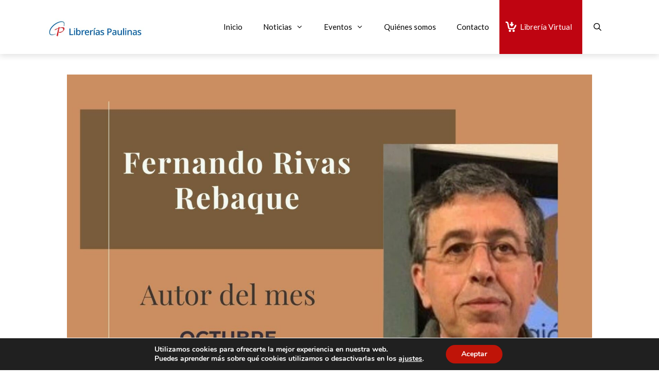

--- FILE ---
content_type: text/html; charset=utf-8
request_url: https://librerias.paulinas.es/autores/fernando-rivas-rebaque-autor-paulinas/
body_size: 23785
content:
<!DOCTYPE html>
<html lang="es">
<head>
	<meta charset="UTF-8">
	<title>Fernando Rivas Rebaque, autor del mes en Paulinas - Red de librerías Paulinas</title>
<script>
window.koko_analytics = {"url":"https:\/\/librerias.paulinas.es\/wp-admin\/admin-ajax.php?action=koko_analytics_collect","site_url":"https:\/\/librerias.paulinas.es","post_id":13665,"path":"\/autores\/fernando-rivas-rebaque-autor-paulinas\/","method":"cookie","use_cookie":true};
</script>
<meta name="viewport" content="width=device-width, initial-scale=1"><meta name="description" content="El &quot;autor del mes&quot; en la Red de librerías Paulinas, será para este Octubre, Fernando Rivas Rebaque. Una oportunidad para saber un poco más de su obra y vida.">
<meta name="robots" content="index, follow, max-snippet:-1, max-image-preview:large, max-video-preview:-1">
<link rel="canonical" href="https://librerias.paulinas.es/autores/fernando-rivas-rebaque-autor-paulinas/">
<meta property="og:url" content="https://librerias.paulinas.es/autores/fernando-rivas-rebaque-autor-paulinas/">
<meta property="og:site_name" content="Red de librerías Paulinas">
<meta property="og:locale" content="es_ES">
<meta property="og:type" content="article">
<meta property="og:title" content="Fernando Rivas Rebaque, autor del mes en Paulinas - Red de librerías Paulinas">
<meta property="og:description" content="El &quot;autor del mes&quot; en la Red de librerías Paulinas, será para este Octubre, Fernando Rivas Rebaque. Una oportunidad para saber un poco más de su obra y vida.">
<meta property="og:image" content="https://librerias.paulinas.es/wp-content/uploads/2021/09/Fernando-Rivas-Rebaque.jpg">
<meta property="og:image:secure_url" content="https://librerias.paulinas.es/wp-content/uploads/2021/09/Fernando-Rivas-Rebaque.jpg">
<meta property="og:image:width" content="1920">
<meta property="og:image:height" content="1280">
<meta property="og:image:alt" content="Fernando Rivas Rebaque">
<meta name="twitter:card" content="summary">
<meta name="twitter:title" content="Fernando Rivas Rebaque, autor del mes en Paulinas - Red de librerías Paulinas">
<meta name="twitter:description" content="El &quot;autor del mes&quot; en la Red de librerías Paulinas, será para este Octubre, Fernando Rivas Rebaque. Una oportunidad para saber un poco más de su obra y vida.">
<meta name="twitter:image" content="https://librerias.paulinas.es/wp-content/uploads/2021/09/Fernando-Rivas-Rebaque.jpg">
<link href='https://fonts.gstatic.com' crossorigin rel='preconnect' />
<link href='https://fonts.googleapis.com' crossorigin rel='preconnect' />
<link rel="alternate" type="application/rss+xml" title="Red de librerías Paulinas &raquo; Feed" href="https://librerias.paulinas.es/feed/" />
<link rel="alternate" type="application/rss+xml" title="Red de librerías Paulinas &raquo; Feed de los comentarios" href="https://librerias.paulinas.es/comments/feed/" />
<link rel="alternate" type="text/calendar" title="Red de librerías Paulinas &raquo; iCal Feed" href="https://librerias.paulinas.es/agenda/?ical=1" />
<link rel="alternate" type="application/rss+xml" title="Red de librerías Paulinas &raquo; Comentario Fernando Rivas Rebaque, autor del mes en Paulinas del feed" href="https://librerias.paulinas.es/autores/fernando-rivas-rebaque-autor-paulinas/feed/" />
<link rel="alternate" title="oEmbed (JSON)" type="application/json+oembed" href="https://librerias.paulinas.es/wp-json/oembed/1.0/embed?url=https%3A%2F%2Flibrerias.paulinas.es%2Fautores%2Ffernando-rivas-rebaque-autor-paulinas%2F" />
<link rel="alternate" title="oEmbed (XML)" type="text/xml+oembed" href="https://librerias.paulinas.es/wp-json/oembed/1.0/embed?url=https%3A%2F%2Flibrerias.paulinas.es%2Fautores%2Ffernando-rivas-rebaque-autor-paulinas%2F&#038;format=xml" />
<style id='wp-img-auto-sizes-contain-inline-css'>
img:is([sizes=auto i],[sizes^="auto," i]){contain-intrinsic-size:3000px 1500px}
/*# sourceURL=wp-img-auto-sizes-contain-inline-css */
</style>
<link rel='stylesheet' id='generate-fonts-css' href='//fonts.googleapis.com/css?family=Lato:100,100italic,300,300italic,regular,italic,700,700italic,900,900italic' media='all' />
<style id='wp-emoji-styles-inline-css'>

	img.wp-smiley, img.emoji {
		display: inline !important;
		border: none !important;
		box-shadow: none !important;
		height: 1em !important;
		width: 1em !important;
		margin: 0 0.07em !important;
		vertical-align: -0.1em !important;
		background: none !important;
		padding: 0 !important;
	}
/*# sourceURL=wp-emoji-styles-inline-css */
</style>
<link rel='stylesheet' id='wp-block-library-css' href='https://librerias.paulinas.es/wp-includes/css/dist/block-library/style.min.css' media='all' />
<style id='wp-block-heading-inline-css'>
h1:where(.wp-block-heading).has-background,h2:where(.wp-block-heading).has-background,h3:where(.wp-block-heading).has-background,h4:where(.wp-block-heading).has-background,h5:where(.wp-block-heading).has-background,h6:where(.wp-block-heading).has-background{padding:1.25em 2.375em}h1.has-text-align-left[style*=writing-mode]:where([style*=vertical-lr]),h1.has-text-align-right[style*=writing-mode]:where([style*=vertical-rl]),h2.has-text-align-left[style*=writing-mode]:where([style*=vertical-lr]),h2.has-text-align-right[style*=writing-mode]:where([style*=vertical-rl]),h3.has-text-align-left[style*=writing-mode]:where([style*=vertical-lr]),h3.has-text-align-right[style*=writing-mode]:where([style*=vertical-rl]),h4.has-text-align-left[style*=writing-mode]:where([style*=vertical-lr]),h4.has-text-align-right[style*=writing-mode]:where([style*=vertical-rl]),h5.has-text-align-left[style*=writing-mode]:where([style*=vertical-lr]),h5.has-text-align-right[style*=writing-mode]:where([style*=vertical-rl]),h6.has-text-align-left[style*=writing-mode]:where([style*=vertical-lr]),h6.has-text-align-right[style*=writing-mode]:where([style*=vertical-rl]){rotate:180deg}
/*# sourceURL=https://librerias.paulinas.es/wp-includes/blocks/heading/style.min.css */
</style>
<style id='wp-block-image-inline-css'>
.wp-block-image>a,.wp-block-image>figure>a{display:inline-block}.wp-block-image img{box-sizing:border-box;height:auto;max-width:100%;vertical-align:bottom}@media not (prefers-reduced-motion){.wp-block-image img.hide{visibility:hidden}.wp-block-image img.show{animation:show-content-image .4s}}.wp-block-image[style*=border-radius] img,.wp-block-image[style*=border-radius]>a{border-radius:inherit}.wp-block-image.has-custom-border img{box-sizing:border-box}.wp-block-image.aligncenter{text-align:center}.wp-block-image.alignfull>a,.wp-block-image.alignwide>a{width:100%}.wp-block-image.alignfull img,.wp-block-image.alignwide img{height:auto;width:100%}.wp-block-image .aligncenter,.wp-block-image .alignleft,.wp-block-image .alignright,.wp-block-image.aligncenter,.wp-block-image.alignleft,.wp-block-image.alignright{display:table}.wp-block-image .aligncenter>figcaption,.wp-block-image .alignleft>figcaption,.wp-block-image .alignright>figcaption,.wp-block-image.aligncenter>figcaption,.wp-block-image.alignleft>figcaption,.wp-block-image.alignright>figcaption{caption-side:bottom;display:table-caption}.wp-block-image .alignleft{float:left;margin:.5em 1em .5em 0}.wp-block-image .alignright{float:right;margin:.5em 0 .5em 1em}.wp-block-image .aligncenter{margin-left:auto;margin-right:auto}.wp-block-image :where(figcaption){margin-bottom:1em;margin-top:.5em}.wp-block-image.is-style-circle-mask img{border-radius:9999px}@supports ((-webkit-mask-image:none) or (mask-image:none)) or (-webkit-mask-image:none){.wp-block-image.is-style-circle-mask img{border-radius:0;-webkit-mask-image:url('data:image/svg+xml;utf8,<svg viewBox="0 0 100 100" xmlns="http://www.w3.org/2000/svg"><circle cx="50" cy="50" r="50"/></svg>');mask-image:url('data:image/svg+xml;utf8,<svg viewBox="0 0 100 100" xmlns="http://www.w3.org/2000/svg"><circle cx="50" cy="50" r="50"/></svg>');mask-mode:alpha;-webkit-mask-position:center;mask-position:center;-webkit-mask-repeat:no-repeat;mask-repeat:no-repeat;-webkit-mask-size:contain;mask-size:contain}}:root :where(.wp-block-image.is-style-rounded img,.wp-block-image .is-style-rounded img){border-radius:9999px}.wp-block-image figure{margin:0}.wp-lightbox-container{display:flex;flex-direction:column;position:relative}.wp-lightbox-container img{cursor:zoom-in}.wp-lightbox-container img:hover+button{opacity:1}.wp-lightbox-container button{align-items:center;backdrop-filter:blur(16px) saturate(180%);background-color:#5a5a5a40;border:none;border-radius:4px;cursor:zoom-in;display:flex;height:20px;justify-content:center;opacity:0;padding:0;position:absolute;right:16px;text-align:center;top:16px;width:20px;z-index:100}@media not (prefers-reduced-motion){.wp-lightbox-container button{transition:opacity .2s ease}}.wp-lightbox-container button:focus-visible{outline:3px auto #5a5a5a40;outline:3px auto -webkit-focus-ring-color;outline-offset:3px}.wp-lightbox-container button:hover{cursor:pointer;opacity:1}.wp-lightbox-container button:focus{opacity:1}.wp-lightbox-container button:focus,.wp-lightbox-container button:hover,.wp-lightbox-container button:not(:hover):not(:active):not(.has-background){background-color:#5a5a5a40;border:none}.wp-lightbox-overlay{box-sizing:border-box;cursor:zoom-out;height:100vh;left:0;overflow:hidden;position:fixed;top:0;visibility:hidden;width:100%;z-index:100000}.wp-lightbox-overlay .close-button{align-items:center;cursor:pointer;display:flex;justify-content:center;min-height:40px;min-width:40px;padding:0;position:absolute;right:calc(env(safe-area-inset-right) + 16px);top:calc(env(safe-area-inset-top) + 16px);z-index:5000000}.wp-lightbox-overlay .close-button:focus,.wp-lightbox-overlay .close-button:hover,.wp-lightbox-overlay .close-button:not(:hover):not(:active):not(.has-background){background:none;border:none}.wp-lightbox-overlay .lightbox-image-container{height:var(--wp--lightbox-container-height);left:50%;overflow:hidden;position:absolute;top:50%;transform:translate(-50%,-50%);transform-origin:top left;width:var(--wp--lightbox-container-width);z-index:9999999999}.wp-lightbox-overlay .wp-block-image{align-items:center;box-sizing:border-box;display:flex;height:100%;justify-content:center;margin:0;position:relative;transform-origin:0 0;width:100%;z-index:3000000}.wp-lightbox-overlay .wp-block-image img{height:var(--wp--lightbox-image-height);min-height:var(--wp--lightbox-image-height);min-width:var(--wp--lightbox-image-width);width:var(--wp--lightbox-image-width)}.wp-lightbox-overlay .wp-block-image figcaption{display:none}.wp-lightbox-overlay button{background:none;border:none}.wp-lightbox-overlay .scrim{background-color:#fff;height:100%;opacity:.9;position:absolute;width:100%;z-index:2000000}.wp-lightbox-overlay.active{visibility:visible}@media not (prefers-reduced-motion){.wp-lightbox-overlay.active{animation:turn-on-visibility .25s both}.wp-lightbox-overlay.active img{animation:turn-on-visibility .35s both}.wp-lightbox-overlay.show-closing-animation:not(.active){animation:turn-off-visibility .35s both}.wp-lightbox-overlay.show-closing-animation:not(.active) img{animation:turn-off-visibility .25s both}.wp-lightbox-overlay.zoom.active{animation:none;opacity:1;visibility:visible}.wp-lightbox-overlay.zoom.active .lightbox-image-container{animation:lightbox-zoom-in .4s}.wp-lightbox-overlay.zoom.active .lightbox-image-container img{animation:none}.wp-lightbox-overlay.zoom.active .scrim{animation:turn-on-visibility .4s forwards}.wp-lightbox-overlay.zoom.show-closing-animation:not(.active){animation:none}.wp-lightbox-overlay.zoom.show-closing-animation:not(.active) .lightbox-image-container{animation:lightbox-zoom-out .4s}.wp-lightbox-overlay.zoom.show-closing-animation:not(.active) .lightbox-image-container img{animation:none}.wp-lightbox-overlay.zoom.show-closing-animation:not(.active) .scrim{animation:turn-off-visibility .4s forwards}}@keyframes show-content-image{0%{visibility:hidden}99%{visibility:hidden}to{visibility:visible}}@keyframes turn-on-visibility{0%{opacity:0}to{opacity:1}}@keyframes turn-off-visibility{0%{opacity:1;visibility:visible}99%{opacity:0;visibility:visible}to{opacity:0;visibility:hidden}}@keyframes lightbox-zoom-in{0%{transform:translate(calc((-100vw + var(--wp--lightbox-scrollbar-width))/2 + var(--wp--lightbox-initial-left-position)),calc(-50vh + var(--wp--lightbox-initial-top-position))) scale(var(--wp--lightbox-scale))}to{transform:translate(-50%,-50%) scale(1)}}@keyframes lightbox-zoom-out{0%{transform:translate(-50%,-50%) scale(1);visibility:visible}99%{visibility:visible}to{transform:translate(calc((-100vw + var(--wp--lightbox-scrollbar-width))/2 + var(--wp--lightbox-initial-left-position)),calc(-50vh + var(--wp--lightbox-initial-top-position))) scale(var(--wp--lightbox-scale));visibility:hidden}}
/*# sourceURL=https://librerias.paulinas.es/wp-includes/blocks/image/style.min.css */
</style>
<style id='wp-block-paragraph-inline-css'>
.is-small-text{font-size:.875em}.is-regular-text{font-size:1em}.is-large-text{font-size:2.25em}.is-larger-text{font-size:3em}.has-drop-cap:not(:focus):first-letter{float:left;font-size:8.4em;font-style:normal;font-weight:100;line-height:.68;margin:.05em .1em 0 0;text-transform:uppercase}body.rtl .has-drop-cap:not(:focus):first-letter{float:none;margin-left:.1em}p.has-drop-cap.has-background{overflow:hidden}:root :where(p.has-background){padding:1.25em 2.375em}:where(p.has-text-color:not(.has-link-color)) a{color:inherit}p.has-text-align-left[style*="writing-mode:vertical-lr"],p.has-text-align-right[style*="writing-mode:vertical-rl"]{rotate:180deg}
/*# sourceURL=https://librerias.paulinas.es/wp-includes/blocks/paragraph/style.min.css */
</style>
<style id='wp-block-spacer-inline-css'>
.wp-block-spacer{clear:both}
/*# sourceURL=https://librerias.paulinas.es/wp-includes/blocks/spacer/style.min.css */
</style>
<style id='global-styles-inline-css'>
:root{--wp--preset--aspect-ratio--square: 1;--wp--preset--aspect-ratio--4-3: 4/3;--wp--preset--aspect-ratio--3-4: 3/4;--wp--preset--aspect-ratio--3-2: 3/2;--wp--preset--aspect-ratio--2-3: 2/3;--wp--preset--aspect-ratio--16-9: 16/9;--wp--preset--aspect-ratio--9-16: 9/16;--wp--preset--color--black: #000000;--wp--preset--color--cyan-bluish-gray: #abb8c3;--wp--preset--color--white: #ffffff;--wp--preset--color--pale-pink: #f78da7;--wp--preset--color--vivid-red: #cf2e2e;--wp--preset--color--luminous-vivid-orange: #ff6900;--wp--preset--color--luminous-vivid-amber: #fcb900;--wp--preset--color--light-green-cyan: #7bdcb5;--wp--preset--color--vivid-green-cyan: #00d084;--wp--preset--color--pale-cyan-blue: #8ed1fc;--wp--preset--color--vivid-cyan-blue: #0693e3;--wp--preset--color--vivid-purple: #9b51e0;--wp--preset--color--contrast: var(--contrast);--wp--preset--color--contrast-2: var(--contrast-2);--wp--preset--color--contrast-3: var(--contrast-3);--wp--preset--color--base: var(--base);--wp--preset--color--base-2: var(--base-2);--wp--preset--color--base-3: var(--base-3);--wp--preset--color--accent: var(--accent);--wp--preset--gradient--vivid-cyan-blue-to-vivid-purple: linear-gradient(135deg,rgb(6,147,227) 0%,rgb(155,81,224) 100%);--wp--preset--gradient--light-green-cyan-to-vivid-green-cyan: linear-gradient(135deg,rgb(122,220,180) 0%,rgb(0,208,130) 100%);--wp--preset--gradient--luminous-vivid-amber-to-luminous-vivid-orange: linear-gradient(135deg,rgb(252,185,0) 0%,rgb(255,105,0) 100%);--wp--preset--gradient--luminous-vivid-orange-to-vivid-red: linear-gradient(135deg,rgb(255,105,0) 0%,rgb(207,46,46) 100%);--wp--preset--gradient--very-light-gray-to-cyan-bluish-gray: linear-gradient(135deg,rgb(238,238,238) 0%,rgb(169,184,195) 100%);--wp--preset--gradient--cool-to-warm-spectrum: linear-gradient(135deg,rgb(74,234,220) 0%,rgb(151,120,209) 20%,rgb(207,42,186) 40%,rgb(238,44,130) 60%,rgb(251,105,98) 80%,rgb(254,248,76) 100%);--wp--preset--gradient--blush-light-purple: linear-gradient(135deg,rgb(255,206,236) 0%,rgb(152,150,240) 100%);--wp--preset--gradient--blush-bordeaux: linear-gradient(135deg,rgb(254,205,165) 0%,rgb(254,45,45) 50%,rgb(107,0,62) 100%);--wp--preset--gradient--luminous-dusk: linear-gradient(135deg,rgb(255,203,112) 0%,rgb(199,81,192) 50%,rgb(65,88,208) 100%);--wp--preset--gradient--pale-ocean: linear-gradient(135deg,rgb(255,245,203) 0%,rgb(182,227,212) 50%,rgb(51,167,181) 100%);--wp--preset--gradient--electric-grass: linear-gradient(135deg,rgb(202,248,128) 0%,rgb(113,206,126) 100%);--wp--preset--gradient--midnight: linear-gradient(135deg,rgb(2,3,129) 0%,rgb(40,116,252) 100%);--wp--preset--font-size--small: 13px;--wp--preset--font-size--medium: 20px;--wp--preset--font-size--large: 36px;--wp--preset--font-size--x-large: 42px;--wp--preset--spacing--20: 0.44rem;--wp--preset--spacing--30: 0.67rem;--wp--preset--spacing--40: 1rem;--wp--preset--spacing--50: 1.5rem;--wp--preset--spacing--60: 2.25rem;--wp--preset--spacing--70: 3.38rem;--wp--preset--spacing--80: 5.06rem;--wp--preset--shadow--natural: 6px 6px 9px rgba(0, 0, 0, 0.2);--wp--preset--shadow--deep: 12px 12px 50px rgba(0, 0, 0, 0.4);--wp--preset--shadow--sharp: 6px 6px 0px rgba(0, 0, 0, 0.2);--wp--preset--shadow--outlined: 6px 6px 0px -3px rgb(255, 255, 255), 6px 6px rgb(0, 0, 0);--wp--preset--shadow--crisp: 6px 6px 0px rgb(0, 0, 0);}:where(.is-layout-flex){gap: 0.5em;}:where(.is-layout-grid){gap: 0.5em;}body .is-layout-flex{display: flex;}.is-layout-flex{flex-wrap: wrap;align-items: center;}.is-layout-flex > :is(*, div){margin: 0;}body .is-layout-grid{display: grid;}.is-layout-grid > :is(*, div){margin: 0;}:where(.wp-block-columns.is-layout-flex){gap: 2em;}:where(.wp-block-columns.is-layout-grid){gap: 2em;}:where(.wp-block-post-template.is-layout-flex){gap: 1.25em;}:where(.wp-block-post-template.is-layout-grid){gap: 1.25em;}.has-black-color{color: var(--wp--preset--color--black) !important;}.has-cyan-bluish-gray-color{color: var(--wp--preset--color--cyan-bluish-gray) !important;}.has-white-color{color: var(--wp--preset--color--white) !important;}.has-pale-pink-color{color: var(--wp--preset--color--pale-pink) !important;}.has-vivid-red-color{color: var(--wp--preset--color--vivid-red) !important;}.has-luminous-vivid-orange-color{color: var(--wp--preset--color--luminous-vivid-orange) !important;}.has-luminous-vivid-amber-color{color: var(--wp--preset--color--luminous-vivid-amber) !important;}.has-light-green-cyan-color{color: var(--wp--preset--color--light-green-cyan) !important;}.has-vivid-green-cyan-color{color: var(--wp--preset--color--vivid-green-cyan) !important;}.has-pale-cyan-blue-color{color: var(--wp--preset--color--pale-cyan-blue) !important;}.has-vivid-cyan-blue-color{color: var(--wp--preset--color--vivid-cyan-blue) !important;}.has-vivid-purple-color{color: var(--wp--preset--color--vivid-purple) !important;}.has-black-background-color{background-color: var(--wp--preset--color--black) !important;}.has-cyan-bluish-gray-background-color{background-color: var(--wp--preset--color--cyan-bluish-gray) !important;}.has-white-background-color{background-color: var(--wp--preset--color--white) !important;}.has-pale-pink-background-color{background-color: var(--wp--preset--color--pale-pink) !important;}.has-vivid-red-background-color{background-color: var(--wp--preset--color--vivid-red) !important;}.has-luminous-vivid-orange-background-color{background-color: var(--wp--preset--color--luminous-vivid-orange) !important;}.has-luminous-vivid-amber-background-color{background-color: var(--wp--preset--color--luminous-vivid-amber) !important;}.has-light-green-cyan-background-color{background-color: var(--wp--preset--color--light-green-cyan) !important;}.has-vivid-green-cyan-background-color{background-color: var(--wp--preset--color--vivid-green-cyan) !important;}.has-pale-cyan-blue-background-color{background-color: var(--wp--preset--color--pale-cyan-blue) !important;}.has-vivid-cyan-blue-background-color{background-color: var(--wp--preset--color--vivid-cyan-blue) !important;}.has-vivid-purple-background-color{background-color: var(--wp--preset--color--vivid-purple) !important;}.has-black-border-color{border-color: var(--wp--preset--color--black) !important;}.has-cyan-bluish-gray-border-color{border-color: var(--wp--preset--color--cyan-bluish-gray) !important;}.has-white-border-color{border-color: var(--wp--preset--color--white) !important;}.has-pale-pink-border-color{border-color: var(--wp--preset--color--pale-pink) !important;}.has-vivid-red-border-color{border-color: var(--wp--preset--color--vivid-red) !important;}.has-luminous-vivid-orange-border-color{border-color: var(--wp--preset--color--luminous-vivid-orange) !important;}.has-luminous-vivid-amber-border-color{border-color: var(--wp--preset--color--luminous-vivid-amber) !important;}.has-light-green-cyan-border-color{border-color: var(--wp--preset--color--light-green-cyan) !important;}.has-vivid-green-cyan-border-color{border-color: var(--wp--preset--color--vivid-green-cyan) !important;}.has-pale-cyan-blue-border-color{border-color: var(--wp--preset--color--pale-cyan-blue) !important;}.has-vivid-cyan-blue-border-color{border-color: var(--wp--preset--color--vivid-cyan-blue) !important;}.has-vivid-purple-border-color{border-color: var(--wp--preset--color--vivid-purple) !important;}.has-vivid-cyan-blue-to-vivid-purple-gradient-background{background: var(--wp--preset--gradient--vivid-cyan-blue-to-vivid-purple) !important;}.has-light-green-cyan-to-vivid-green-cyan-gradient-background{background: var(--wp--preset--gradient--light-green-cyan-to-vivid-green-cyan) !important;}.has-luminous-vivid-amber-to-luminous-vivid-orange-gradient-background{background: var(--wp--preset--gradient--luminous-vivid-amber-to-luminous-vivid-orange) !important;}.has-luminous-vivid-orange-to-vivid-red-gradient-background{background: var(--wp--preset--gradient--luminous-vivid-orange-to-vivid-red) !important;}.has-very-light-gray-to-cyan-bluish-gray-gradient-background{background: var(--wp--preset--gradient--very-light-gray-to-cyan-bluish-gray) !important;}.has-cool-to-warm-spectrum-gradient-background{background: var(--wp--preset--gradient--cool-to-warm-spectrum) !important;}.has-blush-light-purple-gradient-background{background: var(--wp--preset--gradient--blush-light-purple) !important;}.has-blush-bordeaux-gradient-background{background: var(--wp--preset--gradient--blush-bordeaux) !important;}.has-luminous-dusk-gradient-background{background: var(--wp--preset--gradient--luminous-dusk) !important;}.has-pale-ocean-gradient-background{background: var(--wp--preset--gradient--pale-ocean) !important;}.has-electric-grass-gradient-background{background: var(--wp--preset--gradient--electric-grass) !important;}.has-midnight-gradient-background{background: var(--wp--preset--gradient--midnight) !important;}.has-small-font-size{font-size: var(--wp--preset--font-size--small) !important;}.has-medium-font-size{font-size: var(--wp--preset--font-size--medium) !important;}.has-large-font-size{font-size: var(--wp--preset--font-size--large) !important;}.has-x-large-font-size{font-size: var(--wp--preset--font-size--x-large) !important;}
/*# sourceURL=global-styles-inline-css */
</style>

<style id='classic-theme-styles-inline-css'>
/*! This file is auto-generated */
.wp-block-button__link{color:#fff;background-color:#32373c;border-radius:9999px;box-shadow:none;text-decoration:none;padding:calc(.667em + 2px) calc(1.333em + 2px);font-size:1.125em}.wp-block-file__button{background:#32373c;color:#fff;text-decoration:none}
/*# sourceURL=/wp-includes/css/classic-themes.min.css */
</style>
<link rel='stylesheet' id='aps-animate-css-css' href='https://librerias.paulinas.es/wp-content/plugins/accesspress-social-icons/css/animate.css' media='all' />
<link rel='stylesheet' id='aps-frontend-css-css' href='https://librerias.paulinas.es/wp-content/plugins/accesspress-social-icons/css/frontend.css' media='all' />
<link rel='stylesheet' id='contact-form-7-css' href='https://librerias.paulinas.es/wp-content/plugins/contact-form-7/includes/css/styles.css' media='all' />
<link rel='stylesheet' id='generate-style-css' href='https://librerias.paulinas.es/wp-content/themes/generatepress/assets/css/all.min.css' media='all' />
<style id='generate-style-inline-css'>
@media (max-width:768px){.main-navigation .menu-toggle,.main-navigation .mobile-bar-items,.sidebar-nav-mobile:not(#sticky-placeholder){display:block;}.main-navigation ul,.gen-sidebar-nav{display:none;}[class*="nav-float-"] .site-header .inside-header > *{float:none;clear:both;}}
.dynamic-author-image-rounded{border-radius:100%;}.dynamic-featured-image, .dynamic-author-image{vertical-align:middle;}.one-container.blog .dynamic-content-template:not(:last-child), .one-container.archive .dynamic-content-template:not(:last-child){padding-bottom:0px;}.dynamic-entry-excerpt > p:last-child{margin-bottom:0px;}
/*# sourceURL=generate-style-inline-css */
</style>
<link rel='stylesheet' id='generate-font-icons-css' href='https://librerias.paulinas.es/wp-content/themes/generatepress/assets/css/components/font-icons.min.css' media='all' />
<link rel='stylesheet' id='generatepress-dynamic-css' href='https://librerias.paulinas.es/wp-content/uploads/generatepress/style.min.css' media='all' />
<link rel='stylesheet' id='generate-child-css' href='https://librerias.paulinas.es/wp-content/themes/gp_paulinas_child/style.css' media='all' />
<link rel='stylesheet' id='generateblocks-global-css' href='https://librerias.paulinas.es/wp-content/uploads/generateblocks/style-global.css' media='all' />
<style id='generateblocks-inline-css'>
.gb-container.gb-tabs__item:not(.gb-tabs__item-open){display:none;}.gb-container-bucle-articulos > .gb-inside-container{max-width:1100px;margin-left:auto;margin-right:auto;}.gb-grid-wrapper > .gb-grid-column-bucle-articulos > .gb-container{display:flex;flex-direction:column;height:100%;}.gb-container-7b543b3b{background-color:#fafafa;}.gb-container-7b543b3b > .gb-inside-container{padding:20px;}.gb-grid-wrapper > .gb-grid-column-7b543b3b{width:50%;}.gb-grid-wrapper > .gb-grid-column-7b543b3b > .gb-container{display:flex;flex-direction:column;height:100%;}.gb-grid-wrapper-bce10257{display:flex;flex-wrap:wrap;justify-content:flex-end;margin-left:-20px;}.gb-grid-wrapper-bce10257 > .gb-grid-column{box-sizing:border-box;padding-left:20px;padding-bottom:20px;}.gb-block-image-d35c9a1e{margin-bottom:30px;}.gb-image-d35c9a1e{vertical-align:middle;}.gb-button-wrapper{display:flex;flex-wrap:wrap;align-items:flex-start;justify-content:flex-start;clear:both;}.gb-button-wrapper-4687eec8{justify-content:flex-end;margin-right:20px;}.gb-accordion__item:not(.gb-accordion__item-open) > .gb-button .gb-accordion__icon-open{display:none;}.gb-accordion__item.gb-accordion__item-open > .gb-button .gb-accordion__icon{display:none;}.gb-button-wrapper .gb-button-categoria-bucle-articulos, .gb-button-wrapper .gb-button-categoria-bucle-articulos:visited{font-size:13px;padding:5px 7px;margin-top:-73%;border-radius:4px;background-color:#bf0411;color:#ffffff;text-decoration:none;display:inline-flex;align-items:center;justify-content:center;text-align:center;}.gb-button-wrapper .gb-button-categoria-bucle-articulos:hover, .gb-button-wrapper .gb-button-categoria-bucle-articulos:active, .gb-button-wrapper .gb-button-categoria-bucle-articulos:focus{background-color:#222222;color:#ffffff;}h2.gb-headline-78887546{font-size:30px;margin-bottom:5px;}p.gb-headline-06903817{font-size:14px;margin-bottom:30px;}@media (max-width: 1024px) {.gb-button-wrapper-4687eec8{margin-right:5px;}.gb-button-wrapper .gb-button-categoria-bucle-articulos{margin-top:-75%;}}@media (max-width: 767px) {.gb-grid-wrapper > .gb-grid-column-7b543b3b{width:100%;}.gb-button-wrapper .gb-button-categoria-bucle-articulos{margin-top:-80%;}}:root{--gb-container-width:1100px;}.gb-container .wp-block-image img{vertical-align:middle;}.gb-grid-wrapper .wp-block-image{margin-bottom:0;}.gb-highlight{background:none;}.gb-shape{line-height:0;}.gb-container-link{position:absolute;top:0;right:0;bottom:0;left:0;z-index:99;}
/*# sourceURL=generateblocks-inline-css */
</style>
<link rel='stylesheet' id='generate-blog-images-css' href='https://librerias.paulinas.es/wp-content/plugins/gp-premium/blog/functions/css/featured-images.min.css' media='all' />
<link rel='stylesheet' id='moove_gdpr_frontend-css' href='https://librerias.paulinas.es/wp-content/plugins/gdpr-cookie-compliance/dist/styles/gdpr-main.css' media='all' />
<style id='moove_gdpr_frontend-inline-css'>
#moove_gdpr_cookie_modal,#moove_gdpr_cookie_info_bar,.gdpr_cookie_settings_shortcode_content{font-family:&#039;Nunito&#039;,sans-serif}#moove_gdpr_save_popup_settings_button{background-color:#373737;color:#fff}#moove_gdpr_save_popup_settings_button:hover{background-color:#000}#moove_gdpr_cookie_info_bar .moove-gdpr-info-bar-container .moove-gdpr-info-bar-content a.mgbutton,#moove_gdpr_cookie_info_bar .moove-gdpr-info-bar-container .moove-gdpr-info-bar-content button.mgbutton{background-color:#bf1408}#moove_gdpr_cookie_modal .moove-gdpr-modal-content .moove-gdpr-modal-footer-content .moove-gdpr-button-holder a.mgbutton,#moove_gdpr_cookie_modal .moove-gdpr-modal-content .moove-gdpr-modal-footer-content .moove-gdpr-button-holder button.mgbutton,.gdpr_cookie_settings_shortcode_content .gdpr-shr-button.button-green{background-color:#bf1408;border-color:#bf1408}#moove_gdpr_cookie_modal .moove-gdpr-modal-content .moove-gdpr-modal-footer-content .moove-gdpr-button-holder a.mgbutton:hover,#moove_gdpr_cookie_modal .moove-gdpr-modal-content .moove-gdpr-modal-footer-content .moove-gdpr-button-holder button.mgbutton:hover,.gdpr_cookie_settings_shortcode_content .gdpr-shr-button.button-green:hover{background-color:#fff;color:#bf1408}#moove_gdpr_cookie_modal .moove-gdpr-modal-content .moove-gdpr-modal-close i,#moove_gdpr_cookie_modal .moove-gdpr-modal-content .moove-gdpr-modal-close span.gdpr-icon{background-color:#bf1408;border:1px solid #bf1408}#moove_gdpr_cookie_info_bar span.moove-gdpr-infobar-allow-all.focus-g,#moove_gdpr_cookie_info_bar span.moove-gdpr-infobar-allow-all:focus,#moove_gdpr_cookie_info_bar button.moove-gdpr-infobar-allow-all.focus-g,#moove_gdpr_cookie_info_bar button.moove-gdpr-infobar-allow-all:focus,#moove_gdpr_cookie_info_bar span.moove-gdpr-infobar-reject-btn.focus-g,#moove_gdpr_cookie_info_bar span.moove-gdpr-infobar-reject-btn:focus,#moove_gdpr_cookie_info_bar button.moove-gdpr-infobar-reject-btn.focus-g,#moove_gdpr_cookie_info_bar button.moove-gdpr-infobar-reject-btn:focus,#moove_gdpr_cookie_info_bar span.change-settings-button.focus-g,#moove_gdpr_cookie_info_bar span.change-settings-button:focus,#moove_gdpr_cookie_info_bar button.change-settings-button.focus-g,#moove_gdpr_cookie_info_bar button.change-settings-button:focus{-webkit-box-shadow:0 0 1px 3px #bf1408;-moz-box-shadow:0 0 1px 3px #bf1408;box-shadow:0 0 1px 3px #bf1408}#moove_gdpr_cookie_modal .moove-gdpr-modal-content .moove-gdpr-modal-close i:hover,#moove_gdpr_cookie_modal .moove-gdpr-modal-content .moove-gdpr-modal-close span.gdpr-icon:hover,#moove_gdpr_cookie_info_bar span[data-href]>u.change-settings-button{color:#bf1408}#moove_gdpr_cookie_modal .moove-gdpr-modal-content .moove-gdpr-modal-left-content #moove-gdpr-menu li.menu-item-selected a span.gdpr-icon,#moove_gdpr_cookie_modal .moove-gdpr-modal-content .moove-gdpr-modal-left-content #moove-gdpr-menu li.menu-item-selected button span.gdpr-icon{color:inherit}#moove_gdpr_cookie_modal .moove-gdpr-modal-content .moove-gdpr-modal-left-content #moove-gdpr-menu li a span.gdpr-icon,#moove_gdpr_cookie_modal .moove-gdpr-modal-content .moove-gdpr-modal-left-content #moove-gdpr-menu li button span.gdpr-icon{color:inherit}#moove_gdpr_cookie_modal .gdpr-acc-link{line-height:0;font-size:0;color:transparent;position:absolute}#moove_gdpr_cookie_modal .moove-gdpr-modal-content .moove-gdpr-modal-close:hover i,#moove_gdpr_cookie_modal .moove-gdpr-modal-content .moove-gdpr-modal-left-content #moove-gdpr-menu li a,#moove_gdpr_cookie_modal .moove-gdpr-modal-content .moove-gdpr-modal-left-content #moove-gdpr-menu li button,#moove_gdpr_cookie_modal .moove-gdpr-modal-content .moove-gdpr-modal-left-content #moove-gdpr-menu li button i,#moove_gdpr_cookie_modal .moove-gdpr-modal-content .moove-gdpr-modal-left-content #moove-gdpr-menu li a i,#moove_gdpr_cookie_modal .moove-gdpr-modal-content .moove-gdpr-tab-main .moove-gdpr-tab-main-content a:hover,#moove_gdpr_cookie_info_bar.moove-gdpr-dark-scheme .moove-gdpr-info-bar-container .moove-gdpr-info-bar-content a.mgbutton:hover,#moove_gdpr_cookie_info_bar.moove-gdpr-dark-scheme .moove-gdpr-info-bar-container .moove-gdpr-info-bar-content button.mgbutton:hover,#moove_gdpr_cookie_info_bar.moove-gdpr-dark-scheme .moove-gdpr-info-bar-container .moove-gdpr-info-bar-content a:hover,#moove_gdpr_cookie_info_bar.moove-gdpr-dark-scheme .moove-gdpr-info-bar-container .moove-gdpr-info-bar-content button:hover,#moove_gdpr_cookie_info_bar.moove-gdpr-dark-scheme .moove-gdpr-info-bar-container .moove-gdpr-info-bar-content span.change-settings-button:hover,#moove_gdpr_cookie_info_bar.moove-gdpr-dark-scheme .moove-gdpr-info-bar-container .moove-gdpr-info-bar-content button.change-settings-button:hover,#moove_gdpr_cookie_info_bar.moove-gdpr-dark-scheme .moove-gdpr-info-bar-container .moove-gdpr-info-bar-content u.change-settings-button:hover,#moove_gdpr_cookie_info_bar span[data-href]>u.change-settings-button,#moove_gdpr_cookie_info_bar.moove-gdpr-dark-scheme .moove-gdpr-info-bar-container .moove-gdpr-info-bar-content a.mgbutton.focus-g,#moove_gdpr_cookie_info_bar.moove-gdpr-dark-scheme .moove-gdpr-info-bar-container .moove-gdpr-info-bar-content button.mgbutton.focus-g,#moove_gdpr_cookie_info_bar.moove-gdpr-dark-scheme .moove-gdpr-info-bar-container .moove-gdpr-info-bar-content a.focus-g,#moove_gdpr_cookie_info_bar.moove-gdpr-dark-scheme .moove-gdpr-info-bar-container .moove-gdpr-info-bar-content button.focus-g,#moove_gdpr_cookie_info_bar.moove-gdpr-dark-scheme .moove-gdpr-info-bar-container .moove-gdpr-info-bar-content a.mgbutton:focus,#moove_gdpr_cookie_info_bar.moove-gdpr-dark-scheme .moove-gdpr-info-bar-container .moove-gdpr-info-bar-content button.mgbutton:focus,#moove_gdpr_cookie_info_bar.moove-gdpr-dark-scheme .moove-gdpr-info-bar-container .moove-gdpr-info-bar-content a:focus,#moove_gdpr_cookie_info_bar.moove-gdpr-dark-scheme .moove-gdpr-info-bar-container .moove-gdpr-info-bar-content button:focus,#moove_gdpr_cookie_info_bar.moove-gdpr-dark-scheme .moove-gdpr-info-bar-container .moove-gdpr-info-bar-content span.change-settings-button.focus-g,span.change-settings-button:focus,button.change-settings-button.focus-g,button.change-settings-button:focus,#moove_gdpr_cookie_info_bar.moove-gdpr-dark-scheme .moove-gdpr-info-bar-container .moove-gdpr-info-bar-content u.change-settings-button.focus-g,#moove_gdpr_cookie_info_bar.moove-gdpr-dark-scheme .moove-gdpr-info-bar-container .moove-gdpr-info-bar-content u.change-settings-button:focus{color:#bf1408}#moove_gdpr_cookie_modal .moove-gdpr-branding.focus-g span,#moove_gdpr_cookie_modal .moove-gdpr-modal-content .moove-gdpr-tab-main a.focus-g,#moove_gdpr_cookie_modal .moove-gdpr-modal-content .moove-gdpr-tab-main .gdpr-cd-details-toggle.focus-g{color:#bf1408}#moove_gdpr_cookie_modal.gdpr_lightbox-hide{display:none}
/*# sourceURL=moove_gdpr_frontend-inline-css */
</style>
<style id='block-visibility-screen-size-styles-inline-css'>
/* Large screens (desktops, 992px and up) */
@media ( min-width: 992px ) {
	.block-visibility-hide-large-screen {
		display: none !important;
	}
}

/* Medium screens (tablets, between 768px and 992px) */
@media ( min-width: 768px ) and ( max-width: 991.98px ) {
	.block-visibility-hide-medium-screen {
		display: none !important;
	}
}

/* Small screens (mobile devices, less than 768px) */
@media ( max-width: 767.98px ) {
	.block-visibility-hide-small-screen {
		display: none !important;
	}
}
/*# sourceURL=block-visibility-screen-size-styles-inline-css */
</style>
<script src="https://librerias.paulinas.es/wp-includes/js/jquery/jquery.min.js" id="jquery-core-js"></script>
<script src="https://librerias.paulinas.es/wp-includes/js/jquery/jquery-migrate.min.js" id="jquery-migrate-js"></script>
<script src="https://librerias.paulinas.es/wp-content/plugins/accesspress-social-icons/js/frontend.js" id="aps-frontend-js-js"></script>
<link rel="https://api.w.org/" href="https://librerias.paulinas.es/wp-json/" /><link rel="alternate" title="JSON" type="application/json" href="https://librerias.paulinas.es/wp-json/wp/v2/posts/13665" /><link rel="EditURI" type="application/rsd+xml" title="RSD" href="https://librerias.paulinas.es/xmlrpc.php?rsd" />
<meta name="generator" content="WordPress 6.9" />
<link rel='shortlink' href='https://librerias.paulinas.es/?p=13665' />
<meta name="generator" content="performant-translations 1.2.0">
<!-- Stream WordPress user activity plugin v4.1.1 -->
<meta name="tec-api-version" content="v1"><meta name="tec-api-origin" content="https://librerias.paulinas.es"><link rel="alternate" href="https://librerias.paulinas.es/wp-json/tribe/events/v1/" /><style>.recentcomments a{display:inline !important;padding:0 !important;margin:0 !important;}</style><link rel="icon" href="https://librerias.paulinas.es/wp-content/uploads/2024/02/cropped-favicon-paulinas-32x32.webp" sizes="32x32" />
<link rel="icon" href="https://librerias.paulinas.es/wp-content/uploads/2024/02/cropped-favicon-paulinas-192x192.webp" sizes="192x192" />
<link rel="apple-touch-icon" href="https://librerias.paulinas.es/wp-content/uploads/2024/02/cropped-favicon-paulinas-180x180.webp" />
<meta name="msapplication-TileImage" content="https://librerias.paulinas.es/wp-content/uploads/2024/02/cropped-favicon-paulinas-270x270.webp" />
		<style id="wp-custom-css">
			/*.footer_W2 li {
	margin-bottom: 5px;
}

.joinchat__button {
	bottom: 70px;
	right: 30px;
}

.generate-back-to-top,
.generate-back-to-top:visited {
	right: 60px;
}

.gutentor-meta-categories {
	color: #bf1408;
}

a, a:visited, a:hover {
    text-decoration: underline;
}
*/

.mc4wp-etiquetas {
	display: block;
	width: calc(100% - 20px);
	margin: 10px;
}

.mc4wp-campos, .mc4wp-boton {
	display: block;
	width: calc(100% - 20px);
	margin: 10px;
}

.mc4wp-boton {
	background-color: #bf0411;
}

.mc4wp-alert.mc4wp-success {
	background-color: #bf0411;
	padding: 20px;
	text-align: center;
}		</style>
		
<script async src='https://www.googletagmanager.com/gtag/js?id=G-RT8XQFT1R2'></script><script>
window.dataLayer = window.dataLayer || [];
function gtag(){dataLayer.push(arguments);}gtag('js', new Date());
gtag('set', 'cookie_domain', 'auto');
gtag('set', 'cookie_flags', 'SameSite=None;Secure');
window.addEventListener('load', function () {
    var links = document.querySelectorAll('a');
    for (let i = 0; i < links.length; i++) {
        links[i].addEventListener('click', function(e) {
            var n = this.href.includes('librerias.paulinas.es');
            if (n == false) {
                gtag('event', 'click', {'event_category': 'external links','event_label' : this.href});
            }
        });
        }
    });
    window.addEventListener('load', function () {
        var links = document.querySelectorAll('a');
        for (let i = 0; i < links.length; i++) {
            links[i].addEventListener('click', function(e) {
                var n = this.href.includes('tel:');
                if (n === true) {
                    gtag('event', 'click', {'event_category': 'phone','event_label' : this.href.slice(4)});
                }
            });
        }
    });
 gtag('config', 'G-RT8XQFT1R2' , {});

</script>
<link rel='stylesheet' id='joinchat-css' href='https://librerias.paulinas.es/wp-content/plugins/creame-whatsapp-me/public/css/joinchat.min.css' media='all' />
<link rel='stylesheet' id='joinchat-premium-qr-css' href='https://librerias.paulinas.es/wp-content/plugins/joinchat-premium/public/css/joinchat-premium-qr.min.css' media='all' />
<link rel='stylesheet' id='joinchat-support-agents-css' href='https://librerias.paulinas.es/wp-content/plugins/joinchat-premium/addons/support-agents/public/css/joinchat-support-agents.min.css' media='all' />
</head>

<body class="wp-singular post-template-default single single-post postid-13665 single-format-standard wp-custom-logo wp-embed-responsive wp-theme-generatepress wp-child-theme-gp_paulinas_child post-image-above-header post-image-aligned-center tribe-no-js no-sidebar nav-float-right one-container fluid-header active-footer-widgets-3 nav-search-enabled header-aligned-left dropdown-hover featured-image-active" itemtype="https://schema.org/Blog" itemscope>
	<a class="screen-reader-text skip-link" href="#content" title="Saltar al contenido">Saltar al contenido</a>		<header class="site-header" id="masthead" aria-label="Sitio"  itemtype="https://schema.org/WPHeader" itemscope>
			<div class="inside-header grid-container grid-parent">
				<div class="site-logo">
					<a href="https://librerias.paulinas.es/" rel="home">
						<img  class="header-image is-logo-image" alt="Red de librerías Paulinas" src="https://librerias.paulinas.es/wp-content/uploads/2024/02/paulinas-logo-cabecera-web-librerias-horizontal-red.jpg" />
					</a>
				</div>		<nav class="main-navigation sub-menu-right" id="site-navigation" aria-label="Principal"  itemtype="https://schema.org/SiteNavigationElement" itemscope>
			<div class="inside-navigation grid-container grid-parent">
				<form method="get" class="search-form navigation-search" action="https://librerias.paulinas.es/">
					<input type="search" class="search-field" value="" name="s" title="Buscar" />
				</form>		<div class="mobile-bar-items">
						<span class="search-item">
				<a aria-label="Abrir la barra de búsqueda" href="#">
									</a>
			</span>
		</div>
						<button class="menu-toggle" aria-controls="primary-menu" aria-expanded="false">
					<span class="mobile-menu">Menú</span>				</button>
				<div id="primary-menu" class="main-nav"><ul id="menu-menu-principal" class=" menu sf-menu"><li id="menu-item-15" class="menu-item menu-item-type-post_type menu-item-object-page menu-item-home menu-item-15"><a href="https://librerias.paulinas.es/">Inicio</a></li>
<li id="menu-item-17" class="menu-item menu-item-type-post_type menu-item-object-page menu-item-has-children menu-item-17"><a href="https://librerias.paulinas.es/noticias-librerias/">Noticias<span role="presentation" class="dropdown-menu-toggle"></span></a>
<ul class="sub-menu">
	<li id="menu-item-9995" class="menu-item menu-item-type-post_type menu-item-object-page menu-item-9995"><a href="https://librerias.paulinas.es/noticias-librerias/autores/">Autores</a></li>
	<li id="menu-item-9996" class="menu-item menu-item-type-post_type menu-item-object-page menu-item-9996"><a href="https://librerias.paulinas.es/noticias-librerias/festividades/">Festividades</a></li>
	<li id="menu-item-9997" class="menu-item menu-item-type-post_type menu-item-object-page menu-item-9997"><a href="https://librerias.paulinas.es/noticias-librerias/libros-recomendados/">Libros recomendados</a></li>
	<li id="menu-item-9998" class="menu-item menu-item-type-post_type menu-item-object-page menu-item-9998"><a href="https://librerias.paulinas.es/noticias-librerias/noticias/">Noticias</a></li>
	<li id="menu-item-9999" class="menu-item menu-item-type-post_type menu-item-object-page menu-item-9999"><a href="https://librerias.paulinas.es/noticias-librerias/pastoral/">Pastoral</a></li>
</ul>
</li>
<li id="menu-item-22" class="menu-item menu-item-type-custom menu-item-object-custom menu-item-has-children menu-item-22"><a href="/eventos/">Eventos<span role="presentation" class="dropdown-menu-toggle"></span></a>
<ul class="sub-menu">
	<li id="menu-item-9966" class="menu-item menu-item-type-post_type menu-item-object-page menu-item-9966"><a href="https://librerias.paulinas.es/eventos/barcelona/">Barcelona</a></li>
	<li id="menu-item-9965" class="menu-item menu-item-type-post_type menu-item-object-page menu-item-9965"><a href="https://librerias.paulinas.es/eventos/granada/">Granada</a></li>
	<li id="menu-item-9964" class="menu-item menu-item-type-post_type menu-item-object-page menu-item-9964"><a href="https://librerias.paulinas.es/eventos/madrid/">Madrid</a></li>
	<li id="menu-item-9963" class="menu-item menu-item-type-post_type menu-item-object-page menu-item-9963"><a href="https://librerias.paulinas.es/eventos/valencia/">Valencia</a></li>
	<li id="menu-item-9962" class="menu-item menu-item-type-post_type menu-item-object-page menu-item-9962"><a href="https://librerias.paulinas.es/eventos/valladolid/">Valladolid</a></li>
</ul>
</li>
<li id="menu-item-8977" class="menu-item menu-item-type-post_type menu-item-object-page menu-item-8977"><a href="https://librerias.paulinas.es/quienes-somos/">Quiénes somos</a></li>
<li id="menu-item-8932" class="menu-item menu-item-type-post_type menu-item-object-page menu-item-8932"><a href="https://librerias.paulinas.es/contacto/">Contacto</a></li>
<li id="menu-item-9946" class="nav-destacado menu-item menu-item-type-custom menu-item-object-custom menu-item-9946"><a target="_blank" href="https://libreriavirtual.paulinas.es">Librería Virtual</a></li>
<li class="search-item menu-item-align-right"><a aria-label="Abrir la barra de búsqueda" href="#"></a></li></ul></div>			</div>
		</nav>
					</div>
		</header>
		
	<div class="site grid-container container hfeed grid-parent" id="page">
				<div class="site-content" id="content">
			
	<div class="content-area grid-parent mobile-grid-100 grid-100 tablet-grid-100" id="primary">
		<main class="site-main" id="main">
			
<article id="post-13665" class="post-13665 post type-post status-publish format-standard has-post-thumbnail hentry category-autores tag-autor-del-mes tag-fernando-rivas-rebaque tag-librerias-paulinas tag-paulinas" itemtype="https://schema.org/CreativeWork" itemscope>
	<div class="inside-article">
		<div class="featured-image  page-header-image-single ">
				<img width="1920" height="1280" src="https://librerias.paulinas.es/wp-content/uploads/2021/09/Fernando-Rivas-Rebaque.jpg" class="attachment-full size-full" alt="Fernando Rivas Rebaque" itemprop="image" decoding="async" fetchpriority="high" srcset="https://librerias.paulinas.es/wp-content/uploads/2021/09/Fernando-Rivas-Rebaque.jpg 1920w, https://librerias.paulinas.es/wp-content/uploads/2021/09/Fernando-Rivas-Rebaque-300x200.jpg 300w, https://librerias.paulinas.es/wp-content/uploads/2021/09/Fernando-Rivas-Rebaque-1024x683.jpg 1024w, https://librerias.paulinas.es/wp-content/uploads/2021/09/Fernando-Rivas-Rebaque-768x512.jpg 768w, https://librerias.paulinas.es/wp-content/uploads/2021/09/Fernando-Rivas-Rebaque-1536x1024.jpg 1536w, https://librerias.paulinas.es/wp-content/uploads/2021/09/Fernando-Rivas-Rebaque-600x400.jpg 600w" sizes="(max-width: 1920px) 100vw, 1920px" />
			</div>			<header class="entry-header">
				<h1 class="entry-title" itemprop="headline">Fernando Rivas Rebaque, autor del mes en Paulinas</h1>		<div class="entry-meta">
			<span class="posted-on"><time class="entry-date published" datetime="2021-10-01T12:29:50+02:00" itemprop="datePublished">1 de octubre de 2021</time></span> 		</div>
					</header>
			
		<div class="entry-content" itemprop="text">
			
<p><strong>Fernando Rivas Rebaque</strong>, nació en Torre de Juan Abad, Ciudad Real.&nbsp;</p>



<p><strong>Sacerdote</strong> de la diócesis de Getafe. </p>



<p><strong>Doctor en Teología y Profesor de Historia Antigua de la Iglesia y Patrología</strong> en la Facultad de Teología de la Universidad Pontificia Comillas.</p>



<p>Además <strong>imparte otras asignaturas</strong> relacionadas con el <strong>cristianismo primitivo y los Padres de la Iglesia.</strong></p>



<p>Es<strong> miembro de la Asociación Internacional de Patrística y la Asociación Bíblica Española</strong>.</p>



<p>A su vez <strong>participa en varios proyectos de investigación</strong>, entre los que destaca el Grupo de Orígenes Cristianos con los que ha publicado varios libros.</p>



<p></p>



<h2 class="wp-block-heading">Algunos l<strong>ibros de Fernando Rivas Rebaque:</strong></h2>



<p></p>



<div class="wp-block-image"><figure class="alignright size-large is-resized"><a href="https://libreriavirtual.paulinas.es/articulo/19533-san-ignacio-de-antioquia-obispo-y-martir"><img decoding="async" src="https://librerias.paulinas.es/wp-content/uploads/2021/09/San-Ignacio-de-Antioquia-1-664x1024.jpg" alt="San Ignacio de Antioquía 1" class="wp-image-13687" width="150" height="227"/></a><figcaption> </figcaption></figure></div>



<p><span style="background-color:#ffffff" class="has-inline-background"><span class="has-inline-color has-vivid-red-color"><strong>1.-«San Ignacio de Antioquía. Obispo y mártir». Ed. Ciudad Nueva</strong>.</span></span></p>



<p>Este <strong>libro pertenece a la colección «Conocer el siglo II»</strong> donde de la mano del autor, <strong>cuatro autores</strong> (Ignacio, Justino, Ireneo y Clemente) y <strong>cuatro ciudades </strong>(Antioquía, Roma, Lyon y Alejandría) nos ayudarán a <strong>descubrir la realidad del cristianismo</strong> en este período, sin duda uno de los más fascinantes en la historia de la Iglesia.</p>



<p>De manera novedosa y entretenida, con un <strong>lenguaje diferente y en forma narrativa</strong>, nos lo hace accesible <strong>a todos los públicos</strong>.</p>



<div style="height:20px" aria-hidden="true" class="wp-block-spacer"></div>



<div class="wp-block-image"><figure class="alignright size-full is-resized"><a href="https://libreriavirtual.paulinas.es/articulo/15159-que-se-sabe-de-la-vida-cotidiana-de-los-primeros-cristianos-6"><img decoding="async" src="https://librerias.paulinas.es/wp-content/uploads/2021/09/Que-se-sabe-de-la-vida-cotidiana-de-los-primeros-cristianos.jpg" alt="Qué se sabe de... la vida cotidiana de los primeros cristianos" class="wp-image-13688" width="150" height="208"/></a></figure></div>



<p id="block-3e820f1e-4489-4f66-a24f-3c545218e294"><span class="has-inline-color has-vivid-red-color"><strong>2.- “Qué se sabe de&#8230;la vida cotidiana de los primeros cristianos». Ed. Verbo Divino.</strong></span></p>



<p><strong>Este libro amplia nuestra mirada</strong> a un campo todavía por descubrir: <strong>la vida cotidiana</strong> <strong>de los primeros cristianos.</strong> ¿Cómo vivían?, ¿Qué problemas tenían para conciliar su realidad con el Evangelio?&#8230;</p>



<p>Para ello, se sirve de un concepto básico en la Antigüedad: <strong>la casa-familia. </strong></p>



<p>Una casa-familia que <strong>vivía su fe con carácter inclusivo</strong>, procurando eliminar toda división, que <strong>acogía </strong>a los más necesitados dando sentido a sus vidas, donde se <strong>compartía</strong> lo que se era y lo que se tenía y <strong>abierta </strong>al mundo en que vivía.</p>



<div style="height:20px" aria-hidden="true" class="wp-block-spacer"></div>



<div class="wp-block-image"><figure class="alignright size-full is-resized"><a href="https://libreriavirtual.paulinas.es/articulo/19896-jesus-33-nombres-nuevos"><img decoding="async" src="https://librerias.paulinas.es/wp-content/uploads/2021/09/Jesus-33-nombres-nuevos-1.jpg" alt="Jesús 33 nombres nuevos" class="wp-image-13696" width="150" srcset="https://librerias.paulinas.es/wp-content/uploads/2021/09/Jesus-33-nombres-nuevos-1.jpg 230w, https://librerias.paulinas.es/wp-content/uploads/2021/09/Jesus-33-nombres-nuevos-1-202x300.jpg 202w" sizes="(max-width: 230px) 100vw, 230px" /></a></figure></div>



<p><strong><span class="has-inline-color has-vivid-red-color">3.-«Jesús 33 nombres nuevos «. Ed. PPC.</span></strong></p>



<p>Este libro <strong>nace con el atrevimiento de adjudicar a Jesús&nbsp;33 nombres nuevos</strong>, buscados más allá de sus grandes títulos cristológicos (Señor, Hijo, Siervo, Maestro…) y <strong>«hallados por ventura» en las páginas del Evangelio. </strong></p>



<p>La <strong>atención</strong> ha estado puesta en<strong> las acciones que Jesús realizaba o padecía</strong>, expresadas en los verbos que eligieron Mateo, Marcos, Lucas y Juan para comunicar algo de lo que fue su caminar entre nosotros. </p>



<p></p>



<div style="height:20px" aria-hidden="true" class="wp-block-spacer"></div>



<div class="wp-block-image"><figure class="alignright size-full is-resized"><a href="https://libreriavirtual.paulinas.es/articulo/13412-desterradas-hijas-de-eva-5-protagonismo-y-marginac"><img decoding="async" src="https://librerias.paulinas.es/wp-content/uploads/2021/09/Desterradas-hijas-de-Eva.jpg" alt="Desterradas hijas de Eva" class="wp-image-13691" width="145" height="219"/></a></figure></div>



<p><strong><span class="has-inline-color has-vivid-red-color">4.-«Desterradas hijas de Eva «. Ed.</span> <span class="has-inline-color has-vivid-red-color">San Pablo.</span></strong></p>



<p>Este titulo del libro <strong>pretende indicar no sólo nuestra común condición de vulnerabilidad, sino la exclusión y silencio </strong>a los que muchas mujeres han quedado reducidas dentro de los espacios eclesiales. </p>



<p>Todo con la intención de <strong>recuperar la memoria de algunas mujeres </strong>que fueron protagonistas de sus propias vidas.</p>



<p><strong>Dolor y agradecimiento </strong>son dos palabras<strong> con las que expresar el papel de las mujeres</strong> dentro de la Iglesia primitiva, y en gran medida la actual.     </p>



<p></p>



<div style="height:20px" aria-hidden="true" class="wp-block-spacer"></div>



<div class="wp-block-image"><figure class="alignright size-full is-resized"><img loading="lazy" decoding="async" src="https://librerias.paulinas.es/wp-content/uploads/2021/09/Cuando-el-cristianismo-era-joven.jpg" alt="Cuando el cristianismo era joven" class="wp-image-13692" width="150" height="206"/></figure></div>



<p><strong><span class="has-inline-color has-vivid-red-color">5.-«Cuando el cristianismo era joven». Ed. Hoac.</span></strong></p>



<p>Un libro para acercarnos a los Padres y Madres de la Iglesia, y <strong>conocer el contexto social y cultural en el que se movían.</strong> </p>



<p><strong>Realidades y problemáticas sociales</strong> que, aun siendo de épocas pasadas, sorprenden por su cercanía a algunos de los retos que hoy nos encontramos.</p>



<p>Una <strong>invitación a descubrir</strong> <strong>la buena noticia del Evangelio</strong>, que sirvió para poner en evidencia una cultura social construida de espaldas a la sagrada dignidad de la persona, una novedad que hoy <strong>nos puede ayudar a acrecentar nuestro compromiso con una Iglesia en salida.</strong></p>



<div style="height:20px" aria-hidden="true" class="wp-block-spacer"></div>



<p>Puedes conocer también a <strong>nuestro autor, Fernando Rivas Rebaque, </strong>en nuestra <a class="ek-link rank-math-link" href="https://librerias.paulinas.es/contacto/">Red de librerías Paulinas</a> y a través de la<strong> </strong> <a href="https://libreriavirtual.paulinas.es/autor/3605-fernando-rivas-rebaque" class="ek-link">Librería Virtual Paulinas</a> y además<strong> sus libros </strong>tienen un <span style="color: #bf0411;"><strong>5% de descuento</strong>,</span>&nbsp;solo <strong>durante este mes</strong>. </p>



<div style="height:50px" aria-hidden="true" class="wp-block-spacer"></div>



<p>Escrito por: Mercedes Roldán.</p>



<div style="height:40px" aria-hidden="true" class="wp-block-spacer"></div>



<p></p>
		</div>

				<footer class="entry-meta" aria-label="Meta de entradas">
			<span class="cat-links"><span class="screen-reader-text">Categorías </span><a href="https://librerias.paulinas.es/category/autores/" rel="category tag">Autores</a></span> <span class="tags-links"><span class="screen-reader-text">Etiquetas </span><a href="https://librerias.paulinas.es/tag/autor-del-mes/" rel="tag">Autor del mes</a>, <a href="https://librerias.paulinas.es/tag/fernando-rivas-rebaque/" rel="tag">Fernando Rivas Rebaque</a>, <a href="https://librerias.paulinas.es/tag/librerias-paulinas/" rel="tag">Librerías Paulinas</a>, <a href="https://librerias.paulinas.es/tag/paulinas/" rel="tag">Paulinas</a></span> 		<nav id="nav-below" class="post-navigation" aria-label="Entradas">
			<div class="nav-previous"><span class="prev"><a href="https://librerias.paulinas.es/libros-recomendados/mujeres-silvia-martinez-cano/" rel="prev">¿Por qué Jesús era rompedor en el trato a las mujeres? Conversamos con Silvia Martínez Cano</a></span></div><div class="nav-next"><span class="next"><a href="https://librerias.paulinas.es/autores/cristina-inoges-sanz-autora-mes/" rel="next">Mª Cristina Inogés Sanz, autora del mes en Paulinas</a></span></div>		</nav>
				</footer>
			</div>
</article>

			<div class="comments-area">
				<div id="comments">

	<h2 class="comments-title">2 comentarios en «Fernando Rivas Rebaque, autor del mes en Paulinas»</h2>
		<ol class="comment-list">
			
		<li id="comment-254" class="comment even thread-even depth-1 parent">
			<article class="comment-body" id="div-comment-254"  itemtype="https://schema.org/Comment" itemscope>
				<footer class="comment-meta" aria-label="Meta de comentarios">
					<img alt='' src='[data-uri]' class='avatar avatar-50 photo' height='50' width='50' loading=&quot;lazy&quot; decoding=&quot;async&quot; />					<div class="comment-author-info">
						<div class="comment-author vcard" itemprop="author" itemtype="https://schema.org/Person" itemscope>
							<cite itemprop="name" class="fn">Pedro Cabrera</cite>						</div>

													<div class="entry-meta comment-metadata">
								<a href="https://librerias.paulinas.es/autores/fernando-rivas-rebaque-autor-paulinas/#comment-254">									<time datetime="2021-10-08T00:18:24+02:00" itemprop="datePublished">
										8 de octubre de 2021 a las 00:18									</time>
								</a>							</div>
												</div>

									</footer>

				<div class="comment-content" itemprop="text">
					<p>Si bien su sabiduría es muy grande,  aún más grande es él como persona.  Felicidades, compañero</p>
<span class="reply"><a rel="nofollow" class="comment-reply-link" href="https://librerias.paulinas.es/autores/fernando-rivas-rebaque-autor-paulinas/?replytocom=254#respond" data-commentid="254" data-postid="13665" data-belowelement="div-comment-254" data-respondelement="respond" data-replyto="Responder a Pedro Cabrera" aria-label="Responder a Pedro Cabrera">Responder</a></span>				</div>
			</article>
			<ul class="children">

		<li id="comment-258" class="comment byuser comment-author-red-de-librerias bypostauthor odd alt depth-2">
			<article class="comment-body" id="div-comment-258"  itemtype="https://schema.org/Comment" itemscope>
				<footer class="comment-meta" aria-label="Meta de comentarios">
					<img alt='' src='[data-uri]' class='avatar avatar-50 photo' height='50' width='50' loading=&quot;lazy&quot; decoding=&quot;async&quot; />					<div class="comment-author-info">
						<div class="comment-author vcard" itemprop="author" itemtype="https://schema.org/Person" itemscope>
							<cite itemprop="name" class="fn">Librerías Paulinas</cite>						</div>

													<div class="entry-meta comment-metadata">
								<a href="https://librerias.paulinas.es/autores/fernando-rivas-rebaque-autor-paulinas/#comment-258">									<time datetime="2021-10-14T12:59:30+02:00" itemprop="datePublished">
										14 de octubre de 2021 a las 12:59									</time>
								</a>							</div>
												</div>

									</footer>

				<div class="comment-content" itemprop="text">
					<p>Gracias Pedro. Damos fe de ello.</p>
<span class="reply"><a rel="nofollow" class="comment-reply-link" href="https://librerias.paulinas.es/autores/fernando-rivas-rebaque-autor-paulinas/?replytocom=258#respond" data-commentid="258" data-postid="13665" data-belowelement="div-comment-258" data-respondelement="respond" data-replyto="Responder a Librerías Paulinas" aria-label="Responder a Librerías Paulinas">Responder</a></span>				</div>
			</article>
			</li><!-- #comment-## -->
</ul><!-- .children -->
</li><!-- #comment-## -->
		</ol><!-- .comment-list -->

			<div id="respond" class="comment-respond">
		<h3 id="reply-title" class="comment-reply-title">Deja un comentario <small><a rel="nofollow" id="cancel-comment-reply-link" href="/autores/fernando-rivas-rebaque-autor-paulinas/#respond" style="display:none;">Cancelar la respuesta</a></small></h3><form action="https://librerias.paulinas.es/wp-comments-post.php" method="post" id="commentform" class="comment-form"><p class="comment-form-comment"><label for="comment" class="screen-reader-text">Comentario</label><textarea autocomplete="new-password"  id="jacc33b31d"  name="jacc33b31d"   cols="45" rows="8" required></textarea><textarea id="comment" aria-label="hp-comment" aria-hidden="true" name="comment" autocomplete="new-password" style="padding:0 !important;clip:rect(1px, 1px, 1px, 1px) !important;position:absolute !important;white-space:nowrap !important;height:1px !important;width:1px !important;overflow:hidden !important;" tabindex="-1"></textarea><script data-noptimize>document.getElementById("comment").setAttribute( "id", "a6afac7f3f2e4178623cb3fffeac85a3" );document.getElementById("jacc33b31d").setAttribute( "id", "comment" );</script></p><label for="author" class="screen-reader-text">Nombre</label><input placeholder="Nombre *" id="author" name="author" type="text" value="" size="30" required />
<label for="email" class="screen-reader-text">Correo electrónico</label><input placeholder="Correo electrónico *" id="email" name="email" type="email" value="" size="30" required />
<label for="url" class="screen-reader-text">Web</label><input placeholder="Web" id="url" name="url" type="url" value="" size="30" />
<p class="form-submit"><input name="submit" type="submit" id="submit" class="submit" value="Publicar comentario" /> <input type='hidden' name='comment_post_ID' value='13665' id='comment_post_ID' />
<input type='hidden' name='comment_parent' id='comment_parent' value='0' />
</p></form>	</div><!-- #respond -->
	
</div><!-- #comments -->
			</div>

					</main>
	</div>

	
	</div>
</div>


<div class="site-footer">
				<div id="footer-widgets" class="site footer-widgets">
				<div class="footer-widgets-container grid-container grid-parent">
					<div class="inside-footer-widgets">
							<div class="footer-widget-1 grid-parent grid-33 tablet-grid-50 mobile-grid-100">
		<aside id="custom_html-3" class="widget_text widget inner-padding widget_custom_html"><div class="textwidget custom-html-widget"><h2>
	Librerías Paulinas en España
</h2>
</div></aside>	</div>
		<div class="footer-widget-2 grid-parent grid-33 tablet-grid-50 mobile-grid-100">
		<aside id="custom_html-13" class="widget_text widget inner-padding widget_custom_html"><div class="textwidget custom-html-widget"><h2>
	Canal de Youtube
</h2></div></aside><aside id="text-11" class="widget inner-padding widget_text">			<div class="textwidget"><p>Suscríbete a nuestro canal de youtube.</p>
<div class="aps-social-icon-wrapper">
                    <div class="aps-group-horizontal">
                                    <div class="aps-each-icon icon-8-1" style='margin:px;' data-aps-tooltip='Youtube Librerías Paulinas' data-aps-tooltip-enabled="1" data-aps-tooltip-bg="#000" data-aps-tooltip-color="#fff">
                    <a href="https://www.youtube.com/channel/UCUSHgkkLDEKp2QSX3ga_jTw" target=&quot;_blank&quot; class="aps-icon-link animated aps-tooltip" data-animation-class="">
                                                <img decoding="async" src="https://librerias.paulinas.es/wp-content/plugins/accesspress-social-icons/icon-sets/png/set8/youtube.png" alt="Youtube Librerías Paulinas"/>
                                            </a>
                    <span class="aps-icon-tooltip aps-icon-tooltip-bottom" style="display: none;"></span>
                    <style class="aps-icon-front-style">.icon-8-1 img{height:30px;width:30px;opacity:1;-moz-box-shadow:0px 0px 0px 0 ;-webkit-box-shadow:0px 0px 0px 0 ;box-shadow:0px 0px 0px 0 ;padding:0px;}.icon-8-1 .aps-icon-tooltip:before{border-color:#000}</style>                </div>
                                </div>
                
            </div>

</div>
		</aside><aside id="custom_html-4" class="widget_text widget inner-padding widget_custom_html"><div class="textwidget custom-html-widget"><h2>
	Red de Librerías
</h2></div></aside><aside id="text-3" class="widget inner-padding widget_text">			<div class="textwidget"><ul class="footer_W2">
<li><strong>BARCELONA</strong><br />
Ronda de Sant Pere, 19-21, 08010 Barcelona<br />
<div class="aps-social-icon-wrapper">
                    <div class="aps-group-horizontal">
                                    <div class="aps-each-icon icon-1-1" style='margin:px;' data-aps-tooltip='Facebook Barcelona' data-aps-tooltip-enabled="1" data-aps-tooltip-bg="#000" data-aps-tooltip-color="#fff">
                    <a href="https://www.facebook.com/PaulinasBarcelona/" target=&quot;_blank&quot; class="aps-icon-link animated aps-tooltip" data-animation-class="">
                                                <img decoding="async" src="https://librerias.paulinas.es/wp-content/plugins/accesspress-social-icons/icon-sets/png/set8/facebook.png" alt="Facebook Barcelona"/>
                                            </a>
                    <span class="aps-icon-tooltip aps-icon-tooltip-bottom" style="display: none;"></span>
                    <style class="aps-icon-front-style">.icon-1-1 img{height:30px;width:30px;opacity:1;-moz-box-shadow:0px 0px 0px 0 ;-webkit-box-shadow:0px 0px 0px 0 ;box-shadow:0px 0px 0px 0 ;padding:0px;}.icon-1-1 .aps-icon-tooltip:before{border-color:#000}</style>                </div>
                                </div>
                
            </div>
</li>
<li><strong>GRANADA</strong><br />
Calle Cárcel Baja, 14, 18010 Granada<br />
<div class="aps-social-icon-wrapper">
                    <div class="aps-group-horizontal">
                                    <div class="aps-each-icon icon-2-1" style='margin:px;' data-aps-tooltip='Facebook Granada' data-aps-tooltip-enabled="1" data-aps-tooltip-bg="#000" data-aps-tooltip-color="#fff">
                    <a href="https://www.facebook.com/LibreriaPaulinasGranada/" target=&quot;_blank&quot; class="aps-icon-link animated aps-tooltip" data-animation-class="">
                                                <img decoding="async" src="https://librerias.paulinas.es/wp-content/plugins/accesspress-social-icons/icon-sets/png/set8/facebook.png" alt="Facebook Granada"/>
                                            </a>
                    <span class="aps-icon-tooltip aps-icon-tooltip-bottom" style="display: none;"></span>
                    <style class="aps-icon-front-style">.icon-2-1 img{height:30px;width:30px;opacity:1;-moz-box-shadow:0px 0px 0px 0 ;-webkit-box-shadow:0px 0px 0px 0 ;box-shadow:0px 0px 0px 0 ;padding:0px;}.icon-2-1 .aps-icon-tooltip:before{border-color:#000}</style>                </div>
                
                            <div class="aps-each-icon icon-2-2" style='margin:px;' data-aps-tooltip='Instagram Granada' data-aps-tooltip-enabled="1" data-aps-tooltip-bg="#000" data-aps-tooltip-color="#fff">
                    <a href="https://www.instagram.com/libreria_paulinas_granada/" target=&quot;_blank&quot; class="aps-icon-link animated aps-tooltip" data-animation-class="">
                                                <img decoding="async" src="https://librerias.paulinas.es/wp-content/plugins/accesspress-social-icons/icon-sets/png/set8/instagram.png" alt="Instagram Granada"/>
                                            </a>
                    <span class="aps-icon-tooltip aps-icon-tooltip-bottom" style="display: none;"></span>
                    <style class="aps-icon-front-style">.icon-2-2 img{height:30px;width:30px;opacity:1;-moz-box-shadow:0px 0px 0px 0 ;-webkit-box-shadow:0px 0px 0px 0 ;box-shadow:0px 0px 0px 0 ;padding:0px;}.icon-2-2 .aps-icon-tooltip:before{border-color:#000}</style>                </div>
                
                            <div class="aps-each-icon icon-2-3" style='margin:px;' data-aps-tooltip='Twitter Granada' data-aps-tooltip-enabled="1" data-aps-tooltip-bg="#000" data-aps-tooltip-color="#fff">
                    <a href="http://www.twitter.com/paulinasgranada" target=&quot;_blank&quot; class="aps-icon-link animated aps-tooltip" data-animation-class="">
                                                <img decoding="async" src="https://librerias.paulinas.es/wp-content/plugins/accesspress-social-icons/icon-sets/png/set8/twitter.png" alt="Twitter Granada"/>
                                            </a>
                    <span class="aps-icon-tooltip aps-icon-tooltip-bottom" style="display: none;"></span>
                    <style class="aps-icon-front-style">.icon-2-3 img{height:30px;width:30px;opacity:1;-moz-box-shadow:0px 0px 0px 0 ;-webkit-box-shadow:0px 0px 0px 0 ;box-shadow:0px 0px 0px 0 ;padding:0px;}.icon-2-3 .aps-icon-tooltip:before{border-color:#000}</style>                </div>
                                </div>
                
            </div>
</li>
<li><strong>MADRID</strong><br />
Calle San Bernardo, 114, 28015 Madrid<br />
<div class="aps-social-icon-wrapper">
                    <div class="aps-group-horizontal">
                                    <div class="aps-each-icon icon-3-1" style='margin:px;' data-aps-tooltip='Facebook Madrid' data-aps-tooltip-enabled="1" data-aps-tooltip-bg="#000" data-aps-tooltip-color="#fff">
                    <a href="https://www.facebook.com/Librer%C3%ADa-Paulinas-Madrid-1739488516266703/" target=&quot;_blank&quot; class="aps-icon-link animated aps-tooltip" data-animation-class="">
                                                <img decoding="async" src="https://librerias.paulinas.es/wp-content/plugins/accesspress-social-icons/icon-sets/png/set8/facebook.png" alt="Facebook Madrid"/>
                                            </a>
                    <span class="aps-icon-tooltip aps-icon-tooltip-bottom" style="display: none;"></span>
                    <style class="aps-icon-front-style">.icon-3-1 img{height:30px;width:30px;opacity:1;-moz-box-shadow:0px 0px 0px 0 ;-webkit-box-shadow:0px 0px 0px 0 ;box-shadow:0px 0px 0px 0 ;padding:0px;}.icon-3-1 .aps-icon-tooltip:before{border-color:#000}</style>                </div>
                
                            <div class="aps-each-icon icon-3-2" style='margin:px;' data-aps-tooltip='Twitter Madrid' data-aps-tooltip-enabled="1" data-aps-tooltip-bg="#000" data-aps-tooltip-color="#fff">
                    <a href="http://www.twitter.com/paulinasmadrid" target=&quot;_blank&quot; class="aps-icon-link animated aps-tooltip" data-animation-class="">
                                                <img decoding="async" src="https://librerias.paulinas.es/wp-content/plugins/accesspress-social-icons/icon-sets/png/set8/twitter.png" alt="Twitter Madrid"/>
                                            </a>
                    <span class="aps-icon-tooltip aps-icon-tooltip-bottom" style="display: none;"></span>
                    <style class="aps-icon-front-style">.icon-3-2 img{height:30px;width:30px;opacity:1;-moz-box-shadow:0px 0px 0px 0 ;-webkit-box-shadow:0px 0px 0px 0 ;box-shadow:0px 0px 0px 0 ;padding:0px;}.icon-3-2 .aps-icon-tooltip:before{border-color:#000}</style>                </div>
                                </div>
                
            </div>
</li>
<li><strong>VALENCIA</strong><br />
Plaza de la Reina, 2, 46003 Valencia<br />
<div class="aps-social-icon-wrapper">
                    <div class="aps-group-horizontal">
                                    <div class="aps-each-icon icon-4-1" style='margin:px;' data-aps-tooltip='Facebook Valencia' data-aps-tooltip-enabled="1" data-aps-tooltip-bg="#000" data-aps-tooltip-color="#fff">
                    <a href="https://www.facebook.com/paulinas.valencia1947/" target=&quot;_blank&quot; class="aps-icon-link animated aps-tooltip" data-animation-class="">
                                                <img decoding="async" src="https://librerias.paulinas.es/wp-content/plugins/accesspress-social-icons/icon-sets/png/set8/facebook.png" alt="Facebook Valencia"/>
                                            </a>
                    <span class="aps-icon-tooltip aps-icon-tooltip-bottom" style="display: none;"></span>
                    <style class="aps-icon-front-style">.icon-4-1 img{height:30px;width:30px;opacity:1;-moz-box-shadow:0px 0px 0px 0 ;-webkit-box-shadow:0px 0px 0px 0 ;box-shadow:0px 0px 0px 0 ;padding:0px;}.icon-4-1 .aps-icon-tooltip:before{border-color:#000}</style>                </div>
                
                            <div class="aps-each-icon icon-4-2" style='margin:px;' data-aps-tooltip='Instagram Valencia' data-aps-tooltip-enabled="1" data-aps-tooltip-bg="#000" data-aps-tooltip-color="#fff">
                    <a href="https://www.instagram.com/paulinasvalencia/?hl=es" target=&quot;_blank&quot; class="aps-icon-link animated aps-tooltip" data-animation-class="">
                                                <img decoding="async" src="https://librerias.paulinas.es/wp-content/plugins/accesspress-social-icons/icon-sets/png/set8/instagram.png" alt="Instagram Valencia"/>
                                            </a>
                    <span class="aps-icon-tooltip aps-icon-tooltip-bottom" style="display: none;"></span>
                    <style class="aps-icon-front-style">.icon-4-2 img{height:30px;width:30px;opacity:1;-moz-box-shadow:0px 0px 0px 0 ;-webkit-box-shadow:0px 0px 0px 0 ;box-shadow:0px 0px 0px 0 ;padding:0px;}.icon-4-2 .aps-icon-tooltip:before{border-color:#000}</style>                </div>
                                </div>
                
            </div>
</li>
<li><strong>VALLADOLID</strong><br />
Calle Angustias, 5, 47003 Valladolid<br />
<div class="aps-social-icon-wrapper">
                    <div class="aps-group-horizontal">
                                    <div class="aps-each-icon icon-5-1" style='margin:px;' data-aps-tooltip='Facebook Valladolid' data-aps-tooltip-enabled="1" data-aps-tooltip-bg="#000" data-aps-tooltip-color="#fff">
                    <a href="https://www.facebook.com/Libreria-Paulinas-Valladolid-1188164844549556/" target=&quot;_blank&quot; class="aps-icon-link animated aps-tooltip" data-animation-class="">
                                                <img decoding="async" src="https://librerias.paulinas.es/wp-content/plugins/accesspress-social-icons/icon-sets/png/set8/facebook.png" alt="Facebook Valladolid"/>
                                            </a>
                    <span class="aps-icon-tooltip aps-icon-tooltip-bottom" style="display: none;"></span>
                    <style class="aps-icon-front-style">.icon-5-1 img{height:30px;width:30px;opacity:1;-moz-box-shadow:0px 0px 0px 0 ;-webkit-box-shadow:0px 0px 0px 0 ;box-shadow:0px 0px 0px 0 ;padding:0px;}.icon-5-1 .aps-icon-tooltip:before{border-color:#000}</style>                </div>
                
                            <div class="aps-each-icon icon-5-2" style='margin:px;' data-aps-tooltip='Instagram Valladolid' data-aps-tooltip-enabled="1" data-aps-tooltip-bg="#000" data-aps-tooltip-color="#fff">
                    <a href="https://www.instagram.com/libreriapaulinas/?hl=es" target=&quot;_blank&quot; class="aps-icon-link animated aps-tooltip" data-animation-class="">
                                                <img decoding="async" src="https://librerias.paulinas.es/wp-content/plugins/accesspress-social-icons/icon-sets/png/set8/instagram.png" alt="Instagram Valladolid"/>
                                            </a>
                    <span class="aps-icon-tooltip aps-icon-tooltip-bottom" style="display: none;"></span>
                    <style class="aps-icon-front-style">.icon-5-2 img{height:30px;width:30px;opacity:1;-moz-box-shadow:0px 0px 0px 0 ;-webkit-box-shadow:0px 0px 0px 0 ;box-shadow:0px 0px 0px 0 ;padding:0px;}.icon-5-2 .aps-icon-tooltip:before{border-color:#000}</style>                </div>
                
                            <div class="aps-each-icon icon-5-3" style='margin:px;' data-aps-tooltip='Twitter Valladolid' data-aps-tooltip-enabled="1" data-aps-tooltip-bg="#000" data-aps-tooltip-color="#fff">
                    <a href="http://www.twitter.com/libreriavallad1" target=&quot;_blank&quot; class="aps-icon-link animated aps-tooltip" data-animation-class="">
                                                <img decoding="async" src="https://librerias.paulinas.es/wp-content/plugins/accesspress-social-icons/icon-sets/png/set8/twitter.png" alt="Twitter Valladolid"/>
                                            </a>
                    <span class="aps-icon-tooltip aps-icon-tooltip-bottom" style="display: none;"></span>
                    <style class="aps-icon-front-style">.icon-5-3 img{height:30px;width:30px;opacity:1;-moz-box-shadow:0px 0px 0px 0 ;-webkit-box-shadow:0px 0px 0px 0 ;box-shadow:0px 0px 0px 0 ;padding:0px;}.icon-5-3 .aps-icon-tooltip:before{border-color:#000}</style>                </div>
                                </div>
                
            </div>
</li>
<li><strong>LIBRERÍA VIRTUAL</strong><br />
<a href="https://libreriavirtual.paulinas.es" target="_blank" rel="noopener">libreriavirtual.paulinas.es</a><br />
<div class="aps-social-icon-wrapper">
                    <div class="aps-group-horizontal">
                                    <div class="aps-each-icon icon-6-1" style='margin:px;' data-aps-tooltip='Facebook Librería virtual' data-aps-tooltip-enabled="1" data-aps-tooltip-bg="#000" data-aps-tooltip-color="#fff">
                    <a href="https://www.facebook.com/Paulinas-Librer%C3%ADa-virtual-106777200970915" target=&quot;_blank&quot; class="aps-icon-link animated aps-tooltip" data-animation-class="">
                                                <img decoding="async" src="https://librerias.paulinas.es/wp-content/plugins/accesspress-social-icons/icon-sets/png/set8/facebook.png" alt="Facebook Librería virtual"/>
                                            </a>
                    <span class="aps-icon-tooltip aps-icon-tooltip-bottom" style="display: none;"></span>
                    <style class="aps-icon-front-style">.icon-6-1 img{height:30px;width:30px;opacity:1;-moz-box-shadow:0px 0px 0px 0 ;-webkit-box-shadow:0px 0px 0px 0 ;box-shadow:0px 0px 0px 0 ;padding:0px;}.icon-6-1 .aps-icon-tooltip:before{border-color:#000}</style>                </div>
                                </div>
                
            </div>
</li>
<li><strong>EDITORIAL PAULINAS ESPAÑA</strong><br />
Carril del Conde, 62, 28043 Madrid<br />
<a href="https://Paulinas.es" target="_blank" rel="noopener">Paulinas.es</a><br />
<div class="aps-social-icon-wrapper">
                    <div class="aps-group-horizontal">
                                    <div class="aps-each-icon icon-7-1" style='margin:px;' data-aps-tooltip='Facebook Editorial Paulinas' data-aps-tooltip-enabled="1" data-aps-tooltip-bg="#000" data-aps-tooltip-color="#fff">
                    <a href="https://www.facebook.com/editorialpaulinas.spain" target=&quot;_blank&quot; class="aps-icon-link animated aps-tooltip" data-animation-class="">
                                                <img decoding="async" src="https://librerias.paulinas.es/wp-content/plugins/accesspress-social-icons/icon-sets/png/set8/facebook.png" alt="Facebook Editorial Paulinas"/>
                                            </a>
                    <span class="aps-icon-tooltip aps-icon-tooltip-bottom" style="display: none;"></span>
                    <style class="aps-icon-front-style">.icon-7-1 img{height:30px;width:30px;opacity:1;-moz-box-shadow:0px 0px 0px 0 ;-webkit-box-shadow:0px 0px 0px 0 ;box-shadow:0px 0px 0px 0 ;padding:0px;}.icon-7-1 .aps-icon-tooltip:before{border-color:#000}</style>                </div>
                
                            <div class="aps-each-icon icon-7-2" style='margin:px;' data-aps-tooltip='Twitter Editorial Paulinas' data-aps-tooltip-enabled="1" data-aps-tooltip-bg="#000" data-aps-tooltip-color="#fff">
                    <a href="https://twitter.com/EditorialPauli1" target=&quot;_blank&quot; class="aps-icon-link animated aps-tooltip" data-animation-class="">
                                                <img decoding="async" src="https://librerias.paulinas.es/wp-content/plugins/accesspress-social-icons/icon-sets/png/set8/twitter.png" alt="Twitter Editorial Paulinas"/>
                                            </a>
                    <span class="aps-icon-tooltip aps-icon-tooltip-bottom" style="display: none;"></span>
                    <style class="aps-icon-front-style">.icon-7-2 img{height:30px;width:30px;opacity:1;-moz-box-shadow:0px 0px 0px 0 ;-webkit-box-shadow:0px 0px 0px 0 ;box-shadow:0px 0px 0px 0 ;padding:0px;}.icon-7-2 .aps-icon-tooltip:before{border-color:#000}</style>                </div>
                
                            <div class="aps-each-icon icon-7-3" style='margin:px;' data-aps-tooltip='Youtube Editorial Paulinas' data-aps-tooltip-enabled="1" data-aps-tooltip-bg="#000" data-aps-tooltip-color="#fff">
                    <a href="https://www.youtube.com/channel/UCutA-k4uiJg6r1yrwghxuXw" target=&quot;_blank&quot; class="aps-icon-link animated aps-tooltip" data-animation-class="">
                                                <img decoding="async" src="https://librerias.paulinas.es/wp-content/plugins/accesspress-social-icons/icon-sets/png/set8/youtube.png" alt="Youtube Editorial Paulinas"/>
                                            </a>
                    <span class="aps-icon-tooltip aps-icon-tooltip-bottom" style="display: none;"></span>
                    <style class="aps-icon-front-style">.icon-7-3 img{height:30px;width:30px;opacity:1;-moz-box-shadow:0px 0px 0px 0 ;-webkit-box-shadow:0px 0px 0px 0 ;box-shadow:0px 0px 0px 0 ;padding:0px;}.icon-7-3 .aps-icon-tooltip:before{border-color:#000}</style>                </div>
                                </div>
                
            </div>
</li>
</ul>
</div>
		</aside>	</div>
		<div class="footer-widget-3 grid-parent grid-33 tablet-grid-50 mobile-grid-100">
		<aside id="custom_html-6" class="widget_text widget inner-padding widget_custom_html"><div class="textwidget custom-html-widget"><h2 id="boletin">
	Boletín de novedades
</h2></div></aside><aside id="custom_html-7" class="widget_text widget inner-padding widget_custom_html"><div class="textwidget custom-html-widget"><p>
Si quieres estar al día de todas las novedades, eventos y noticias de nuestras librerías, suscríbete a nuestro boletín.
</p></div></aside><aside id="block-3" class="widget inner-padding widget_block"><script>(function() {
	window.mc4wp = window.mc4wp || {
		listeners: [],
		forms: {
			on: function(evt, cb) {
				window.mc4wp.listeners.push(
					{
						event   : evt,
						callback: cb
					}
				);
			}
		}
	}
})();
</script><!-- Mailchimp for WordPress v4.10.9 - https://wordpress.org/plugins/mailchimp-for-wp/ --><form id="mc4wp-form-1" class="mc4wp-form mc4wp-form-18306" method="post" data-id="18306" data-name="Formulario suscriptores" ><div class="mc4wp-form-fields"><p>
    <label class="mc4wp-etiquetas">Nombre</label>
    <input type="text" name="FNAME" required="" class="mc4wp-campos">
</p>
<p>
	<label class="mc4wp-etiquetas">Dirección de correo electrónico: </label>
		<input type="email" name="EMAIL" placeholder="Tu dirección de email" required class="mc4wp-campos" />

</p>

<p>
	<input type="submit" value="Suscribir" class="mc4wp-boton" /> 	

    <label>
        <input type="checkbox" name="AGREE_TO_TERMS" value="1" required=""> <a href="https://paulinas.es/politica-de-privacidad" target="_blank">He leído y acepto recibir información en los términos abajo indicados de PÍA SOCIEDAD DE SAN PABLO.</a>
    </label>
</p>
<p>
Responsable: PIA SOCIEDAD HIJAS DE SAN PABLO
Finalidad: Contestar las dudas y/o quejas planteadas a través del presente formulario y facilitar la información solicitada. Siempre que nos lo autorice previamente, enviaremos información relacionada con la actividad y los productos ofrecidos por PIA SOCIEDAD HIJAS DE SAN PABLO.
Derechos: Podrá ejercer los derechos de acceso, rectificación, supresión, y demás reconocidos en el RGPD y la LOPDGDD.
Información adicional: Para obtener más información acerca de cómo estamos tratando sus datos, acceda a nuestra <a href="https://paulinas.es/politica-de-privacidad">política de privacidad</a>.
La negativa a facilitarnos la autorización para recibir información implica la imposibilidad de enviarle información comercial por parte de la entidad.
</p></div><label style="display: none !important;">Deja vacío este campo si eres humano: <input type="text" name="_mc4wp_honeypot" value="" tabindex="-1" autocomplete="off" /></label><input type="hidden" name="_mc4wp_timestamp" value="1769030109" /><input type="hidden" name="_mc4wp_form_id" value="18306" /><input type="hidden" name="_mc4wp_form_element_id" value="mc4wp-form-1" /><div class="mc4wp-response"></div></form><!-- / Mailchimp for WordPress Plugin --></aside>	</div>
						</div>
				</div>
			</div>
					<footer class="site-info" aria-label="Sitio"  itemtype="https://schema.org/WPFooter" itemscope>
			<div class="inside-site-info grid-container grid-parent">
								<div class="copyright-bar">
					&copy; 2026 <a href="https://jesusyesares.com" rel="noopener noreferer" target="_blank">Jesús Yesares</a>. Todos los derechos reservados | <a href="#">Avisos legales</a> · <a href="#">Política de cookies</a>				</div>
			</div>
		</footer>
		</div>

<a title="Volver arriba" aria-label="Volver arriba" rel="nofollow" href="#" class="generate-back-to-top" data-scroll-speed="400" data-start-scroll="300" role="button">
					
				</a><script type="speculationrules">
{"prefetch":[{"source":"document","where":{"and":[{"href_matches":"/*"},{"not":{"href_matches":["/wp-*.php","/wp-admin/*","/wp-content/uploads/*","/wp-content/*","/wp-content/plugins/*","/wp-content/themes/gp_paulinas_child/*","/wp-content/themes/generatepress/*","/*\\?(.+)"]}},{"not":{"selector_matches":"a[rel~=\"nofollow\"]"}},{"not":{"selector_matches":".no-prefetch, .no-prefetch a"}}]},"eagerness":"conservative"}]}
</script>

<!-- Koko Analytics v2.1.3 - https://www.kokoanalytics.com/ -->
<script>
!function(){var e=window,r=e.koko_analytics;r.trackPageview=function(e,t){"prerender"==document.visibilityState||/bot|crawl|spider|seo|lighthouse|facebookexternalhit|preview/i.test(navigator.userAgent)||navigator.sendBeacon(r.url,new URLSearchParams({pa:e,po:t,r:0==document.referrer.indexOf(r.site_url)?"":document.referrer,m:r.use_cookie?"c":r.method[0]}))},e.addEventListener("load",function(){r.trackPageview(r.path,r.post_id)})}();
</script>

		<script>
		( function ( body ) {
			'use strict';
			body.className = body.className.replace( /\btribe-no-js\b/, 'tribe-js' );
		} )( document.body );
		</script>
		<script>(function() {function maybePrefixUrlField () {
  const value = this.value.trim()
  if (value !== '' && value.indexOf('http') !== 0) {
    this.value = 'http://' + value
  }
}

const urlFields = document.querySelectorAll('.mc4wp-form input[type="url"]')
for (let j = 0; j < urlFields.length; j++) {
  urlFields[j].addEventListener('blur', maybePrefixUrlField)
}
})();</script>	<!--copyscapeskip-->
	<aside id="moove_gdpr_cookie_info_bar" class="moove-gdpr-info-bar-hidden moove-gdpr-align-center moove-gdpr-dark-scheme gdpr_infobar_postion_bottom" aria-label="Banner de cookies RGPD" style="display: none;">
	<div class="moove-gdpr-info-bar-container">
		<div class="moove-gdpr-info-bar-content">
		
<div class="moove-gdpr-cookie-notice">
  <p>Utilizamos cookies para ofrecerte la mejor experiencia en nuestra web.</p><p>Puedes aprender más sobre qué cookies utilizamos o desactivarlas en los <button  aria-haspopup="true" data-href="#moove_gdpr_cookie_modal" class="change-settings-button">ajustes</button>.</p></div>
<!--  .moove-gdpr-cookie-notice -->
		
<div class="moove-gdpr-button-holder">
			<button class="mgbutton moove-gdpr-infobar-allow-all gdpr-fbo-0" aria-label="Aceptar" >Aceptar</button>
		</div>
<!--  .button-container -->
		</div>
		<!-- moove-gdpr-info-bar-content -->
	</div>
	<!-- moove-gdpr-info-bar-container -->
	</aside>
	<!-- #moove_gdpr_cookie_info_bar -->
	<!--/copyscapeskip-->
<script id="generate-a11y">
!function(){"use strict";if("querySelector"in document&&"addEventListener"in window){var e=document.body;e.addEventListener("pointerdown",(function(){e.classList.add("using-mouse")}),{passive:!0}),e.addEventListener("keydown",(function(){e.classList.remove("using-mouse")}),{passive:!0})}}();
</script>

<div class="joinchat joinchat--right joinchat--dark-auto" data-settings='{"telephone":"34680508127","mobile_only":false,"button_delay":3,"whatsapp_web":true,"qr":false,"message_views":2,"message_delay":10,"message_badge":false,"message_send":"Hola, necesito información sobre...","agents":{"random_order":false,"max_open":1,"offline_show":true,"offline_contact":true,"list":[{"id":0,"name":"Barcelona","role":"","phone":"34638924765","image":"https://librerias.paulinas.es/wp-content/uploads/2022/08/Logo-Paulinas-Barcelona-112x112.jpg","days":[false,"09:30-13:30 16:30-20:00","09:30-13:30 16:30-20:00","09:30-13:30 16:30-20:00","09:30-13:30 16:30-20:00","09:30-13:30 16:30-20:00","09:13-13:30"]},{"id":1,"name":"Granada","role":"","phone":"34680508127","image":"https://librerias.paulinas.es/wp-content/uploads/2022/08/Logo-Paulinas-Granada-112x112.jpg","days":[false,"09:30-14:00 17:00-20:00","09:30-14:00 17:00-20:00","09:30-14:00 17:00-20:00","09:30-14:00 17:00-20:00","09:30-14:00 17:00-20:00","09:30-14:00"]},{"id":2,"name":"Madrid","role":"","phone":"34644380181","image":"https://librerias.paulinas.es/wp-content/uploads/2022/08/Logo-Paulinas-Madrid-112x112.jpg","days":[false,"09:30-20:00","09:30-20:00","09:30-20:00","09:30-20:00","09:30-20:00","09:30-13:30"]},{"id":3,"name":"Valencia","role":"","phone":"34722273055","image":"https://librerias.paulinas.es/wp-content/uploads/2022/08/Logo-Paulinas-Valencia-112x112.jpg","days":[false,"09:30-13:30 16:30-20:00","09:30-13:30 16:30-20:00","09:30-13:30 16:30-20:00","09:30-13:30 16:30-20:00","09:30-13:30 16:30-20:00","09:00-13:30"]},{"id":4,"name":"Valladolid","role":"","phone":"34626256355","image":"https://librerias.paulinas.es/wp-content/uploads/2022/08/Logo-Paulinas-Valladolid-112x112.jpg","days":[false,"09:30-13:30 16:30-20:00","09:30-13:30 16:30-20:00","09:30-13:30 16:30-20:00","09:30-13:30 16:30-20:00","09:30-13:30 16:30-20:00","09:30-14:00"]}],"gtm_offset":60},"message_hash":"ecbaa43e"}' hidden aria-hidden="false">
	<div class="joinchat__button" role="button" tabindex="0" aria-label="Abrir chat">
							</div>
					<div class="joinchat__chatbox" role="dialog" aria-labelledby="joinchat__label" aria-modal="true">
			<div class="joinchat__header">
				<div id="joinchat__label">
											<span>Librerías Paulinas</span>
									</div>
				<div class="joinchat__close" role="button" tabindex="0" aria-label="Cerrar"></div>
			</div>
			<div class="joinchat__scroll">
				<div class="joinchat__content">
					<div class="joinchat__chat"><div class="joinchat__bubble">Hola 👋<br>¿puedo ayudarte?<br>Abre el chat y elige la librería Paulinas que quieras que te atienda.</div></div>
					<div class="joinchat__open" role="button" tabindex="0">
													<div class="joinchat__open__text">Abrir chat</div>
												<svg class="joinchat__open__icon" width="60" height="60" viewbox="0 0 400 400">
							<path class="joinchat__pa" d="M168.83 200.504H79.218L33.04 44.284a1 1 0 0 1 1.386-1.188L365.083 199.04a1 1 0 0 1 .003 1.808L34.432 357.903a1 1 0 0 1-1.388-1.187l29.42-99.427"/>
							<path class="joinchat__pb" d="M318.087 318.087c-52.982 52.982-132.708 62.922-195.725 29.82l-80.449 10.18 10.358-80.112C18.956 214.905 28.836 134.99 81.913 81.913c65.218-65.217 170.956-65.217 236.174 0 42.661 42.661 57.416 102.661 44.265 157.316"/>
						</svg>
					</div>
				</div>
			</div>
		</div>
	</div>
<script> /* <![CDATA[ */var tribe_l10n_datatables = {"aria":{"sort_ascending":": activate to sort column ascending","sort_descending":": activate to sort column descending"},"length_menu":"Show _MENU_ entries","empty_table":"No data available in table","info":"Showing _START_ to _END_ of _TOTAL_ entries","info_empty":"Showing 0 to 0 of 0 entries","info_filtered":"(filtered from _MAX_ total entries)","zero_records":"No matching records found","search":"Search:","all_selected_text":"All items on this page were selected. ","select_all_link":"Select all pages","clear_selection":"Clear Selection.","pagination":{"all":"All","next":"Next","previous":"Previous"},"select":{"rows":{"0":"","_":": Selected %d rows","1":": Selected 1 row"}},"datepicker":{"dayNames":["domingo","lunes","martes","mi\u00e9rcoles","jueves","viernes","s\u00e1bado"],"dayNamesShort":["Dom","Lun","Mar","Mi\u00e9","Jue","Vie","S\u00e1b"],"dayNamesMin":["D","L","M","X","J","V","S"],"monthNames":["enero","febrero","marzo","abril","mayo","junio","julio","agosto","septiembre","octubre","noviembre","diciembre"],"monthNamesShort":["enero","febrero","marzo","abril","mayo","junio","julio","agosto","septiembre","octubre","noviembre","diciembre"],"monthNamesMin":["Ene","Feb","Mar","Abr","May","Jun","Jul","Ago","Sep","Oct","Nov","Dic"],"nextText":"Next","prevText":"Prev","currentText":"Today","closeText":"Done","today":"Today","clear":"Clear"}};/* ]]> */ </script><script src="https://librerias.paulinas.es/wp-content/plugins/the-events-calendar/common/build/js/user-agent.js" id="tec-user-agent-js"></script>
<script src="https://librerias.paulinas.es/wp-includes/js/dist/hooks.min.js" id="wp-hooks-js"></script>
<script src="https://librerias.paulinas.es/wp-includes/js/dist/i18n.min.js" id="wp-i18n-js"></script>
<script id="wp-i18n-js-after">
wp.i18n.setLocaleData( { 'text direction\u0004ltr': [ 'ltr' ] } );
//# sourceURL=wp-i18n-js-after
</script>
<script src="https://librerias.paulinas.es/wp-content/plugins/contact-form-7/includes/swv/js/index.js" id="swv-js"></script>
<script id="contact-form-7-js-translations">
( function( domain, translations ) {
	var localeData = translations.locale_data[ domain ] || translations.locale_data.messages;
	localeData[""].domain = domain;
	wp.i18n.setLocaleData( localeData, domain );
} )( "contact-form-7", {"translation-revision-date":"2025-12-01 15:45:40+0000","generator":"GlotPress\/4.0.3","domain":"messages","locale_data":{"messages":{"":{"domain":"messages","plural-forms":"nplurals=2; plural=n != 1;","lang":"es"},"This contact form is placed in the wrong place.":["Este formulario de contacto est\u00e1 situado en el lugar incorrecto."],"Error:":["Error:"]}},"comment":{"reference":"includes\/js\/index.js"}} );
//# sourceURL=contact-form-7-js-translations
</script>
<script id="contact-form-7-js-before">
var wpcf7 = {
    "api": {
        "root": "https:\/\/librerias.paulinas.es\/wp-json\/",
        "namespace": "contact-form-7\/v1"
    },
    "cached": 1
};
//# sourceURL=contact-form-7-js-before
</script>
<script src="https://librerias.paulinas.es/wp-content/plugins/contact-form-7/includes/js/index.js" id="contact-form-7-js"></script>
<script id="generate-menu-js-before">
var generatepressMenu = {"toggleOpenedSubMenus":true,"openSubMenuLabel":"Abrir el submen\u00fa","closeSubMenuLabel":"Cerrar el submen\u00fa"};
//# sourceURL=generate-menu-js-before
</script>
<script src="https://librerias.paulinas.es/wp-content/themes/generatepress/assets/js/menu.min.js" id="generate-menu-js"></script>
<script id="generate-navigation-search-js-before">
var generatepressNavSearch = {"open":"Abrir la barra de b\u00fasqueda","close":"Cerrar la barra de b\u00fasqueda"};
//# sourceURL=generate-navigation-search-js-before
</script>
<script src="https://librerias.paulinas.es/wp-content/themes/generatepress/assets/js/navigation-search.min.js" id="generate-navigation-search-js"></script>
<script id="generate-back-to-top-js-before">
var generatepressBackToTop = {"smooth":true};
//# sourceURL=generate-back-to-top-js-before
</script>
<script src="https://librerias.paulinas.es/wp-content/themes/generatepress/assets/js/back-to-top.min.js" id="generate-back-to-top-js"></script>
<script src="https://librerias.paulinas.es/wp-includes/js/comment-reply.min.js" id="comment-reply-js" async data-wp-strategy="async" fetchpriority="low"></script>
<script src="https://librerias.paulinas.es/wp-content/plugins/creame-whatsapp-me/public/js/joinchat.min.js" id="joinchat-js" defer data-wp-strategy="defer" fetchpriority="low"></script>
<script id="joinchat-support-agents-js-extra">
var joinchat_agents_l10n = {"d":["%s d\u00eda","%s d\u00edas"],"h":["%s hora","%s horas"],"m":["%s minuto","%s minutos"]};
//# sourceURL=joinchat-support-agents-js-extra
</script>
<script src="https://librerias.paulinas.es/wp-content/plugins/joinchat-premium/addons/support-agents/public/js/joinchat-support-agents.min.js" id="joinchat-support-agents-js" defer data-wp-strategy="defer" fetchpriority="low"></script>
<script id="moove_gdpr_frontend-js-extra">
var moove_frontend_gdpr_scripts = {"ajaxurl":"https://librerias.paulinas.es/wp-admin/admin-ajax.php","post_id":"13665","plugin_dir":"https://librerias.paulinas.es/wp-content/plugins/gdpr-cookie-compliance","show_icons":"all","is_page":"","ajax_cookie_removal":"false","strict_init":"2","enabled_default":{"strict":3,"third_party":1,"advanced":0,"performance":0,"preference":0},"geo_location":"false","force_reload":"false","is_single":"1","hide_save_btn":"false","current_user":"0","cookie_expiration":"365","script_delay":"2000","close_btn_action":"1","close_btn_rdr":"","scripts_defined":"{\"cache\":true,\"header\":\"\",\"body\":\"\",\"footer\":\"\",\"thirdparty\":{\"header\":\"\",\"body\":\"\u003C?php if ( function_exists( \\u2018gtm4wp_the_gtm_tag\\u2019 ) ) { gtm4wp_the_gtm_tag(); } ?\u003E\",\"footer\":\"\"},\"strict\":{\"header\":\"\",\"body\":\"\",\"footer\":\"\"},\"advanced\":{\"header\":\"\",\"body\":\"\",\"footer\":\"\"}}","gdpr_scor":"true","wp_lang":"","wp_consent_api":"false","gdpr_nonce":"612a0568e1"};
//# sourceURL=moove_gdpr_frontend-js-extra
</script>
<script src="https://librerias.paulinas.es/wp-content/plugins/gdpr-cookie-compliance/dist/scripts/main.js" id="moove_gdpr_frontend-js"></script>
<script id="moove_gdpr_frontend-js-after">
var gdpr_consent__strict = "true"
var gdpr_consent__thirdparty = "true"
var gdpr_consent__advanced = "false"
var gdpr_consent__performance = "false"
var gdpr_consent__preference = "false"
var gdpr_consent__cookies = "strict|thirdparty"
//# sourceURL=moove_gdpr_frontend-js-after
</script>
<script defer src="https://librerias.paulinas.es/wp-content/plugins/mailchimp-for-wp/assets/js/forms.js" id="mc4wp-forms-api-js"></script>
<script id="wp-emoji-settings" type="application/json">
{"baseUrl":"https://s.w.org/images/core/emoji/17.0.2/72x72/","ext":".png","svgUrl":"https://s.w.org/images/core/emoji/17.0.2/svg/","svgExt":".svg","source":{"concatemoji":"https://librerias.paulinas.es/wp-includes/js/wp-emoji-release.min.js"}}
</script>
<script type="module">
/*! This file is auto-generated */
const a=JSON.parse(document.getElementById("wp-emoji-settings").textContent),o=(window._wpemojiSettings=a,"wpEmojiSettingsSupports"),s=["flag","emoji"];function i(e){try{var t={supportTests:e,timestamp:(new Date).valueOf()};sessionStorage.setItem(o,JSON.stringify(t))}catch(e){}}function c(e,t,n){e.clearRect(0,0,e.canvas.width,e.canvas.height),e.fillText(t,0,0);t=new Uint32Array(e.getImageData(0,0,e.canvas.width,e.canvas.height).data);e.clearRect(0,0,e.canvas.width,e.canvas.height),e.fillText(n,0,0);const a=new Uint32Array(e.getImageData(0,0,e.canvas.width,e.canvas.height).data);return t.every((e,t)=>e===a[t])}function p(e,t){e.clearRect(0,0,e.canvas.width,e.canvas.height),e.fillText(t,0,0);var n=e.getImageData(16,16,1,1);for(let e=0;e<n.data.length;e++)if(0!==n.data[e])return!1;return!0}function u(e,t,n,a){switch(t){case"flag":return n(e,"\ud83c\udff3\ufe0f\u200d\u26a7\ufe0f","\ud83c\udff3\ufe0f\u200b\u26a7\ufe0f")?!1:!n(e,"\ud83c\udde8\ud83c\uddf6","\ud83c\udde8\u200b\ud83c\uddf6")&&!n(e,"\ud83c\udff4\udb40\udc67\udb40\udc62\udb40\udc65\udb40\udc6e\udb40\udc67\udb40\udc7f","\ud83c\udff4\u200b\udb40\udc67\u200b\udb40\udc62\u200b\udb40\udc65\u200b\udb40\udc6e\u200b\udb40\udc67\u200b\udb40\udc7f");case"emoji":return!a(e,"\ud83e\u1fac8")}return!1}function f(e,t,n,a){let r;const o=(r="undefined"!=typeof WorkerGlobalScope&&self instanceof WorkerGlobalScope?new OffscreenCanvas(300,150):document.createElement("canvas")).getContext("2d",{willReadFrequently:!0}),s=(o.textBaseline="top",o.font="600 32px Arial",{});return e.forEach(e=>{s[e]=t(o,e,n,a)}),s}function r(e){var t=document.createElement("script");t.src=e,t.defer=!0,document.head.appendChild(t)}a.supports={everything:!0,everythingExceptFlag:!0},new Promise(t=>{let n=function(){try{var e=JSON.parse(sessionStorage.getItem(o));if("object"==typeof e&&"number"==typeof e.timestamp&&(new Date).valueOf()<e.timestamp+604800&&"object"==typeof e.supportTests)return e.supportTests}catch(e){}return null}();if(!n){if("undefined"!=typeof Worker&&"undefined"!=typeof OffscreenCanvas&&"undefined"!=typeof URL&&URL.createObjectURL&&"undefined"!=typeof Blob)try{var e="postMessage("+f.toString()+"("+[JSON.stringify(s),u.toString(),c.toString(),p.toString()].join(",")+"));",a=new Blob([e],{type:"text/javascript"});const r=new Worker(URL.createObjectURL(a),{name:"wpTestEmojiSupports"});return void(r.onmessage=e=>{i(n=e.data),r.terminate(),t(n)})}catch(e){}i(n=f(s,u,c,p))}t(n)}).then(e=>{for(const n in e)a.supports[n]=e[n],a.supports.everything=a.supports.everything&&a.supports[n],"flag"!==n&&(a.supports.everythingExceptFlag=a.supports.everythingExceptFlag&&a.supports[n]);var t;a.supports.everythingExceptFlag=a.supports.everythingExceptFlag&&!a.supports.flag,a.supports.everything||((t=a.source||{}).concatemoji?r(t.concatemoji):t.wpemoji&&t.twemoji&&(r(t.twemoji),r(t.wpemoji)))});
//# sourceURL=https://librerias.paulinas.es/wp-includes/js/wp-emoji-loader.min.js
</script>

    
	<!--copyscapeskip-->
	<!-- V1 -->
	<dialog id="moove_gdpr_cookie_modal" class="gdpr_lightbox-hide" aria-modal="true" aria-label="Pantalla de ajustes RGPD">
	<div class="moove-gdpr-modal-content moove-clearfix logo-position-left moove_gdpr_modal_theme_v1">
		    
		<button class="moove-gdpr-modal-close" autofocus aria-label="Cerrar los ajustes de cookies RGPD">
			<span class="gdpr-sr-only">Cerrar los ajustes de cookies RGPD</span>
			<span class="gdpr-icon moovegdpr-arrow-close"></span>
		</button>
				<div class="moove-gdpr-modal-left-content">
		
<div class="moove-gdpr-company-logo-holder">
	<img src="https://librerias.paulinas.es/wp-content/plugins/gdpr-cookie-compliance/dist/images/gdpr-logo.png" alt="Red de librerías Paulinas"   width="350"  height="233"  class="img-responsive" />
</div>
<!--  .moove-gdpr-company-logo-holder -->
		<ul id="moove-gdpr-menu">
			
<li class="menu-item-on menu-item-privacy_overview menu-item-selected">
	<button data-href="#privacy_overview" class="moove-gdpr-tab-nav" aria-label="Resumen de privacidad">
	<span class="gdpr-nav-tab-title">Resumen de privacidad</span>
	</button>
</li>

	<li class="menu-item-strict-necessary-cookies menu-item-off">
	<button data-href="#strict-necessary-cookies" class="moove-gdpr-tab-nav" aria-label="Cookies estrictamente necesarias">
		<span class="gdpr-nav-tab-title">Cookies estrictamente necesarias</span>
	</button>
	</li>


	<li class="menu-item-off menu-item-third_party_cookies">
	<button data-href="#third_party_cookies" class="moove-gdpr-tab-nav" aria-label="Cookies de terceros">
		<span class="gdpr-nav-tab-title">Cookies de terceros</span>
	</button>
	</li>



	<li class="menu-item-moreinfo menu-item-off">
	<button data-href="#cookie_policy_modal" class="moove-gdpr-tab-nav" aria-label="Política de cookies">
		<span class="gdpr-nav-tab-title">Política de cookies</span>
	</button>
	</li>
		</ul>
		
<div class="moove-gdpr-branding-cnt">
			<a href="https://wordpress.org/plugins/gdpr-cookie-compliance/" rel="noopener noreferrer" target="_blank" class='moove-gdpr-branding'>Powered by&nbsp; <span>GDPR Cookie Compliance</span></a>
		</div>
<!--  .moove-gdpr-branding -->
		</div>
		<!--  .moove-gdpr-modal-left-content -->
		<div class="moove-gdpr-modal-right-content">
		<div class="moove-gdpr-modal-title">
			 
		</div>
		<!-- .moove-gdpr-modal-ritle -->
		<div class="main-modal-content">

			<div class="moove-gdpr-tab-content">
			
<div id="privacy_overview" class="moove-gdpr-tab-main">
		<span class="tab-title">Resumen de privacidad</span>
		<div class="moove-gdpr-tab-main-content">
	<p>Esta web utiliza cookies para que podamos ofrecerte la mejor experiencia de usuario posible. La información de las cookies se almacena en tu navegador y realiza funciones tales como reconocerte cuando vuelves a nuestra web o ayudar a nuestro equipo a comprender qué secciones de la web encuentras más interesantes y útiles.</p>
		</div>
	<!--  .moove-gdpr-tab-main-content -->

</div>
<!-- #privacy_overview -->
			
  <div id="strict-necessary-cookies" class="moove-gdpr-tab-main" style="display:none">
    <span class="tab-title">Cookies estrictamente necesarias</span>
    <div class="moove-gdpr-tab-main-content">
      <p>Las cookies estrictamente necesarias tiene que activarse siempre para que podamos guardar tus preferencias de ajustes de cookies.</p>
      <div class="moove-gdpr-status-bar gdpr-checkbox-disabled checkbox-selected">
        <div class="gdpr-cc-form-wrap">
          <div class="gdpr-cc-form-fieldset">
            <label class="cookie-switch" for="moove_gdpr_strict_cookies">    
              <span class="gdpr-sr-only">Activar o desactivar las cookies</span>        
              <input type="checkbox" aria-label="Cookies estrictamente necesarias" disabled checked="checked"  value="check" name="moove_gdpr_strict_cookies" id="moove_gdpr_strict_cookies">
              <span class="cookie-slider cookie-round gdpr-sr" data-text-enable="Activado" data-text-disabled="Desactivado">
                <span class="gdpr-sr-label">
                  <span class="gdpr-sr-enable">Activado</span>
                  <span class="gdpr-sr-disable">Desactivado</span>
                </span>
              </span>
            </label>
          </div>
          <!-- .gdpr-cc-form-fieldset -->
        </div>
        <!-- .gdpr-cc-form-wrap -->
      </div>
      <!-- .moove-gdpr-status-bar -->
                                              
    </div>
    <!--  .moove-gdpr-tab-main-content -->
  </div>
  <!-- #strict-necesarry-cookies -->
			
  <div id="third_party_cookies" class="moove-gdpr-tab-main" style="display:none">
    <span class="tab-title">Cookies de terceros</span>
    <div class="moove-gdpr-tab-main-content">
      <p>Esta web utiliza Google Analytics para recopilar información anónima tal como el número de visitantes del sitio, o las páginas más populares.</p>
<p>Dejar esta cookie activa nos permite mejorar nuestra web.</p>
      <div class="moove-gdpr-status-bar">
        <div class="gdpr-cc-form-wrap">
          <div class="gdpr-cc-form-fieldset">
            <label class="cookie-switch" for="moove_gdpr_performance_cookies">    
              <span class="gdpr-sr-only">Activar o desactivar las cookies</span>     
              <input type="checkbox" aria-label="Cookies de terceros" value="check" name="moove_gdpr_performance_cookies" id="moove_gdpr_performance_cookies" >
              <span class="cookie-slider cookie-round gdpr-sr" data-text-enable="Activado" data-text-disabled="Desactivado">
                <span class="gdpr-sr-label">
                  <span class="gdpr-sr-enable">Activado</span>
                  <span class="gdpr-sr-disable">Desactivado</span>
                </span>
              </span>
            </label>
          </div>
          <!-- .gdpr-cc-form-fieldset -->
        </div>
        <!-- .gdpr-cc-form-wrap -->
      </div>
      <!-- .moove-gdpr-status-bar -->
             
    </div>
    <!--  .moove-gdpr-tab-main-content -->
  </div>
  <!-- #third_party_cookies -->
			
									
	<div id="cookie_policy_modal" class="moove-gdpr-tab-main" style="display:none">
	<span class="tab-title">Política de cookies</span>
	<div class="moove-gdpr-tab-main-content">
		<p>Más información sobre nuestra <a href="https://paulinas.es/politica-de-cookies/" target="_blank">política de cookies</a></p>
		 
	</div>
	<!--  .moove-gdpr-tab-main-content -->
	</div>
			</div>
			<!--  .moove-gdpr-tab-content -->
		</div>
		<!--  .main-modal-content -->
		<div class="moove-gdpr-modal-footer-content">
			<div class="moove-gdpr-button-holder">
						<button class="mgbutton moove-gdpr-modal-allow-all button-visible" aria-label="Activar todo">Activar todo</button>
								<button class="mgbutton moove-gdpr-modal-save-settings button-visible" aria-label="Guardar ajustes">Guardar ajustes</button>
				</div>
<!--  .moove-gdpr-button-holder -->
		</div>
		<!--  .moove-gdpr-modal-footer-content -->
		</div>
		<!--  .moove-gdpr-modal-right-content -->

		<div class="moove-clearfix"></div>

	</div>
	<!--  .moove-gdpr-modal-content -->
	</dialog>
	<!-- #moove_gdpr_cookie_modal -->
	<!--/copyscapeskip-->

</body>
</html>

<!-- Performance optimized by Redis Object Cache. Learn more: https://wprediscache.com -->
